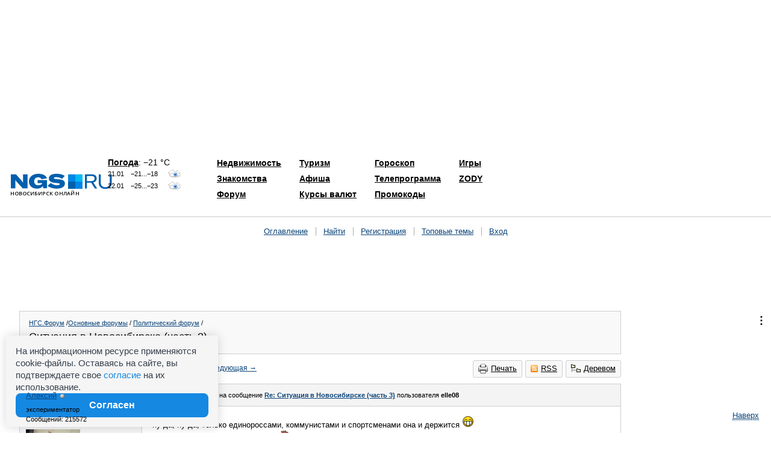

--- FILE ---
content_type: text/html; charset=utf-8
request_url: https://forum.ngs.ru/board/vybory/flat/2039411658/?per-page=25&fpart=7
body_size: 22399
content:
<!DOCTYPE html>
<!--[if lt IE 7]><html class="ie6 lt-ie10 lt-ie9 lt-ie8 lt-ie7 no-js" lang="en"><![endif]-->
<!--[if IE 7]><html class="ie7 lt-ie10 lt-ie9 lt-ie8 no-js" lang="en"><![endif]-->
<!--[if IE 8]><html class="ie8 lt-ie10 lt-ie9 no-js" lang="en"><![endif]-->
<!--[if IE 9 ]><html class="ie9 lt-ie10 no-js" lang="en"><![endif]-->
<!--[if (gt IE 9)|!(IE)]><!--><html class="no-js" lang="en"><!--<![endif]-->
<head>
    <title>Ситуация в Новосибирске (часть 3) - Страница 7 - обсуждение на форуме НГС Новосибирск</title>
    <meta property="og:locale" content="ru_RU"></meta>
<meta property="og:url" content="https://forum.ngs.ru/board/vybory/flat/2039411658/?fpart=7&amp;per-page=50"></meta>
<meta property="og:title" content="Ситуация в Новосибирске (часть 3) - Страница 7 - обсуждение на форуме НГС Новосибирск"></meta>
<meta property="og:description" content="[цвет:green]Продолжение топика [url=https://forum.ngs.ru/board/vybory/flat/2038230861/]&quot;Ситуация в Новосибирске (часть 2 - обсуждение на форуме НГС Новосибирск" />
<meta property="og:image" content="https://forum.ngs.ru/static/img/socialShare/ngs.jpg"></meta>
<meta name="twitter:card" content="summary"></meta>
<meta name="twitter:title" content="Ситуация в Новосибирске (часть 3) - Страница 7 - обсуждение на форуме НГС Новосибирск"></meta>
<meta name="twitter:description" content="[цвет:green]Продолжение топика [url=https://forum.ngs.ru/board/vybory/flat/2038230861/]&quot;Ситуация в Новосибирске (часть 2 - обсуждение на форуме НГС Новосибирск"></meta>
<meta name="twitter:image" content="https://forum.ngs.ru/static/img/socialShare/ngs.jpg"></meta>

            <meta name="referrer" content="unsafe-url">

    
    <link rel="alternate" media="only screen and (max-width: 640px)" href="https://m.forum.ngs.ru/board/vybory/flat/2039411658/?fpart=7&per-page=50"/>

    
        <script type="text/javascript">
            (function (H){H.className=H.className.replace(/\bno-js\b/,'js')})(document.documentElement);
        </script>
    
    <!-- 
        <script type="text/javascript">

            var staticPath = "https://forum.ngs.ru/static/swf/ZeroClipboard.swf";


        </script>
     -->

    <meta http-equiv="X-UA-Compatible" content="IE=edge" />

    <meta name="viewport" content="width=device-width" />

            <meta name="description" content="[цвет:green]Продолжение топика [url=https://forum.ngs.ru/board/vybory/flat/2038230861/]&quot;Ситуация в Новосибирске (часть 2 - обсуждение на форуме НГС Новосибирск" />
    
    
            <link rel="canonical" href="https://forum.ngs.ru/board/vybory/flat/2039411658/?fpart=7&per-page=50" />
    
            
        
        <link rel="alternate" type="application/rss+xml" title="RSS@NGS.Forum:topics" href="https://forum.ngs.ru/rss/" />
        <link rel="alternate" type="application/rss+xml" title="RSS@NGS.Forum:posts" href="https://forum.ngs.ru/rss/posts/" />
    

    <link rel="stylesheet" href="https://forum.ngs.ru/static/css/forum_styles.css?1663" type="text/css" />

            <link rel="stylesheet" type="text/css" href="https://forum.ngs.ru/static/css/skins/classic.css?1663">
    

    <!--[if IE 8]>
    <link rel="stylesheet" type="text/css" href="https://forum.ngs.ru/static/css/ie8.css?1663" media="all" />
    <script>
        document.createElement('header');
        document.createElement('nav');
        document.createElement('section');
        document.createElement('article');
        document.createElement('figure');
        document.createElement('figcaption');
        document.createElement('aside');
        document.createElement('footer');
    </script>
    <![endif]-->

    <script type="text/javascript" charset="utf-8">
        
        var NGSForum = {
        
            baseURL: "https://forum.ngs.ru/"
        
        };

        var NGSComponents = {};
        

    </script>
    <script type="text/javascript" src="https://forum.ngs.ru/static/js/jquery.min.js"></script>
    <script type="text/javascript" src="https://forum.ngs.ru/static/js/share_button.min.js"></script>
    <script type="text/javascript" src="https://forum.ngs.ru/static/js/fancybox/jquery.fancybox.pack.js?1663" charset="utf-8"></script>
    <script type="text/javascript" src="https://forum.ngs.ru/static/js/fancybox/jquery.fancybox-thumbs.js?1663" charset="utf-8"></script>
    <script type="text/javascript" src="https://forum.ngs.ru/static/js/forumAjax.js?1663" charset="utf-8"></script>
    <script type="text/javascript">
        NGSForum.jQuery = jQuery;//.noConflict();
        NGSComponents.jQuery = NGSForum.jQuery;
    </script>

    <script type="text/javascript" src="https://forum.ngs.ru/static/js/build/forum.js?1663" charset="utf-8"></script>
    <script type="text/javascript" src="https://forum.ngs.ru/static/js/reachgoals.js?1663" defer></script>
    <script>window.yaContextCb = window.yaContextCb || []</script>
    <script src="https://yandex.ru/ads/system/context.js" async></script>

    <script>
        	
		(function ($) {
	

            
            $(document).ready(function () {

                jQuery('a[rel*=forum_gallery]').fancybox({
                    padding: 10,
                    prevEffect:'fade',
                    nextEffect:'fade',
                    nextClick:true,
                    closeBtn:true,
                    index:0,
                    autoSize:true,
                    fitToView:true,
                    helpers:{
                        title:{ type:'over' },
                        thumbs      : {
                            width   : 50,
                            height  : 50
                        }
                    }
                });


            

            
            
                });
            
        	
		}) (NGSForum.jQuery);
	

    </script>

    
    
    <script>const isAuthorized = "false"</script>

</head>
<body class="forum-page">


<!-- END OF forum header -->




<div id="forum_content">

        
        <div id="div-hb-top-forum" style="display: flex; min-height: 250px; justify-content: center; align-items: center;">
            <script>
            window.yaContextCb.push(()=>{
                // для режима полной версии в мобилке отображается десктопная верстка
                if (window.innerWidth > 899) {
                    Ya.adfoxCode.create({
                        ownerId: 320882,
                        containerId: 'div-hb-top-forum',
                        params: {
                            p1: 'cgtyo',
                            p2: 'gnes',
                            puid54: window.ab_testValue || '0',
                            ['partner-stat-id']: window.ab_partnerStatId || 0
                        }
                    })
                } else {
                    Ya.adfoxCode.create({
                        ownerId: 320882,
                        containerId: 'div-hb-top-forum',
                        params: {
                            p1: 'cgtyv',
                            p2: 'gndc',
                            ['partner-stat-id']: window.ab_partnerStatId || 0
                        }
                    })
                }
            });
            </script>
        </div>
    


    <!-- PROJECT HEADER -->
    <!-- ***4 -->
<link media="all" href="https://static.ngs.ru/shared/agelimit/css/age_limit.css"
      rel="stylesheet"/>

	
        <!--LiveInternet counter--><script type="text/javascript"><!--
        new Image().src = "//counter.yadro.ru/hit;hsdigital/rn/forum/54?r"+
            escape(document.referrer)+((typeof(screen)=="undefined")?"":
                ";s"+screen.width+"*"+screen.height+"*"+(screen.colorDepth?
                    screen.colorDepth:screen.pixelDepth))+";u"+escape(document.URL)+
            ";"+Math.random();//--></script><!--/LiveInternet-->

        <!--LiveInternet counter--><script type="text/javascript"><!--
        new Image().src = "//counter.yadro.ru/hit;ngs_ru?r"+
            escape(document.referrer)+((typeof(screen)=="undefined")?"":
                ";s"+screen.width+"*"+screen.height+"*"+(screen.colorDepth?
                    screen.colorDepth:screen.pixelDepth))+";u"+escape(document.URL)+
            ";h"+escape(document.title.substring(0,80))+
            ";"+Math.random();//--></script><!--/LiveInternet-->

        <!--LiveInternet counter--><script>
        new Image().src = "https://counter.yadro.ru/hit;hsdigital/rn/smi/54?r"+
            escape(document.referrer)+((typeof(screen)=="undefined")?"":
                ";s"+screen.width+"*"+screen.height+"*"+(screen.colorDepth?
                    screen.colorDepth:screen.pixelDepth))+";u"+escape(document.URL)+
            ";h"+escape(document.title.substring(0,150))+
            ";"+Math.random();</script><!--/LiveInternet-->

		<!-- Yandex.Metrika counter -->
		<script type="text/javascript">
            (function (d, w, c) {
                (w[c] = w[c] || []).push(function() {
                    try {
                        w.yaCounter1337757 = new Ya.Metrika({id: 1337757, webvisor:true, clickmap:true, trackLinks:true, accurateTrackBounce:true, trackHash:true});
                    } catch(e) { }
                });

                var n = d.getElementsByTagName("script")[0],
                    s = d.createElement("script"),
                    f = function () { n.parentNode.insertBefore(s, n); };
                s.type = "text/javascript";
                s.async = true;
                s.src = (d.location.protocol == "https:" ? "https:" : "http:") + "//mc.yandex.ru/metrika/watch.js";

                if (w.opera == "[object Opera]") {
                    d.addEventListener("DOMContentLoaded", f, false);
                } else { f(); }
            })(document, window, "yandex_metrika_callbacks");
		</script>
		<noscript><div><img src="//mc.yandex.ru/watch/1337757" style="position:absolute; left:-9999px;" alt="" /></div></noscript>
		<!-- /Yandex.Metrika counter -->

        <!-- Google tag (gtag.js) -->
        <script async src="https://www.googletagmanager.com/gtag/js?id=G-KRPLCP05GH"></script>
        <script>
          window.dataLayer = window.dataLayer || []; function gtag()
          {dataLayer.push(arguments);}
          gtag('js', new Date()); gtag('config', 'G-KRPLCP05GH');
        </script>
        <!--/ Google tag (gtag.js) -->

		<!-- tns-counter.ru -->
		<script type="text/javascript">
            (function(win, doc, cb){
                (win[cb] = win[cb] || []).push(function() {
                    try {
                        tnsCounterNgs_ru = new TNS.TnsCounter({
                            'account':'ngs_ru',
                            'tmsec': 'ngs_forum'
                        });
                    } catch(e){}
                });

                var tnsscript = doc.createElement('script');
                tnsscript.type = 'text/javascript';
                tnsscript.async = true;
                tnsscript.src = ('https:' == doc.location.protocol ? 'https:' : 'http:') +
                    '//www.tns-counter.ru/tcounter.js';
                var s = doc.getElementsByTagName('script')[0];
                s.parentNode.insertBefore(tnsscript, s);
            })(window, this.document,'tnscounter_callback');
		</script>
		<noscript>
			<img src="//www.tns-counter.ru/V13a****ngs_ru/ru/UTF-8/tmsec=ngs_forum/" width="0" height="0" alt="" />
		</noscript>
		<!--/ tns-counter.ru -->
	


    <link type="text/css" rel="stylesheet"
          href="https://forum.ngs.ru/static/cssmin/logo_menu.css?(none)"/>
        <table id="logo-ngs-block" style="margin-top: 6px;">
        <tr>
            <td class="field">
                <img alt="" src="//counter.rambler.ru/top100.cnt?95079" width="1" height="1"/>
            </td>
            <td class="left-column">

                <table class="logo-near">
                    <tr>
                        <td class="logo">
                            <div class="logo-ngs-region">
                                <a href="https://ngs.ru"
                                   title="Независимый Городской Сайт Новосибирск">
                                    <svg width="168" height="36" viewBox="0 0 168 36" fill="none" xmlns="http://www.w3.org/2000/svg">
    <path d="M0 1H8.65095L18.1274 11.7972C18.9198 12.8208 19.5802 13.6462 20.0755 14.6698H20.2406V11.0708V1H27.7689V24.1462H19.6132L9.70756 13.3491C9.14624 12.6557 8.05661 11.2359 7.72642 10.4104H7.56133V13.9764V24.1462H0V1Z" fill="#005FAD"/>
    <path d="M30 12.7453C30 5.58019 35.9104 0 45.5849 0C52.9811 0 58.6274 2.83962 59.9812 7.56132L50.901 9.01415C50.1415 7.26415 48.5566 5.84434 45.3868 5.84434C41.0283 5.84434 38.783 8.48585 38.783 12.6132C38.783 16.4764 41.0944 19.0849 45.4528 19.0849C49.6132 19.0849 51.8255 17.2028 52.0566 15.4528V15.4198H44.4953V10.5991H59.9481V23.9387H53.5755L53.2783 20.0755C52.1557 22.0896 49.316 24.6981 43.2076 24.6981C34.8538 24.6981 30 19.5142 30 12.7453Z" fill="#005FAD"/>
    <path d="M61 19.9104L66.3821 15.2217C68.6274 17.2028 72.2594 18.9859 76.2547 18.9859C79.7217 18.9859 81.3396 18.3255 81.3396 17.1368C81.3396 16.2453 80.7453 15.9151 78.7972 15.717L71.8962 14.8915C66.0189 14.1651 63.1462 12.0189 63.1462 7.5283C63.1462 2.83962 67.8349 0 76.0566 0C81.1415 0 85.9623 1.08962 89.4953 3.53302L84.9057 8.41981C82.9906 6.76887 79.4245 5.58019 75.6274 5.58019C72.8538 5.58019 71.4009 6.14151 71.4009 7.1651C71.4009 8.08962 72.0943 8.45283 74.4057 8.68396L80.3821 9.2783C87.0519 9.9717 89.7264 11.8868 89.7264 16.3113C89.7264 21.6934 84.5094 24.6981 75.7925 24.6981C69.6179 24.6651 63.8066 22.5849 61 19.9104Z" fill="#005FAD"/>
    <path d="M133.362 14.838H126.24V24.4908H123V1H134.475C140.719 1 142.474 4.57763 142.474 7.88524C142.474 10.5178 141.023 13.5554 136.872 14.3992L143.284 24.4908H139.504L133.362 14.838ZM126.274 12.1379H134.003C137.884 12.1379 139.099 10.0791 139.099 7.88524C139.099 5.69142 137.884 3.73385 134.037 3.73385H126.274V12.1379Z" fill="#005FAD"/>
    <path d="M149.24 1V15.0068C149.24 19.1919 151.974 22.3308 156.767 22.3308C161.559 22.3308 164.259 19.2257 164.259 15.0068V1H167.533V15.1755C167.533 20.9807 163.652 25.1321 156.767 25.1321C149.814 25.1321 146 21.0145 146 15.1755V1H149.24V1Z" fill="#005FAD"/>
    <path d="M4.95283 35.6462H3.92923V33.1038H1.02358V35.6462H0V30H1.02358V32.3113H3.92923V30H4.95283V35.6462Z" fill="black"/>
    <path d="M12.8774 32.9057C12.8774 33.8302 12.6132 34.5566 12.1179 35.0519C11.5896 35.5472 10.8962 35.8113 9.93869 35.8113C8.98114 35.8113 8.25473 35.5472 7.75945 35.0519C7.26417 34.5566 7 33.8302 7 32.9057C7 31.9811 7.26417 31.2547 7.75945 30.7594C8.25473 30.2642 9.01416 30 9.93869 30C10.8632 30 11.5896 30.2642 12.1179 30.7594C12.6462 31.2547 12.8774 31.9811 12.8774 32.9057ZM8.08964 32.9057C8.08964 33.5991 8.25472 34.1274 8.55189 34.4906C8.84906 34.8538 9.34435 35.0189 9.93869 35.0189C10.566 35.0189 10.9953 34.8538 11.3255 34.4906C11.6227 34.1274 11.7877 33.5991 11.7877 32.9057C11.7877 32.2123 11.6227 31.684 11.3255 31.3208C11.0283 30.9575 10.566 30.7925 9.93869 30.7925C9.31133 30.7925 8.84906 30.9575 8.55189 31.3208C8.25472 31.684 8.08964 32.2123 8.08964 32.9057Z" fill="black"/>
    <path d="M14 30H15.8821C16.7406 30 17.3679 30.0991 17.7642 30.3302C18.1604 30.5613 18.3585 30.9245 18.3585 31.4198C18.3585 31.75 18.2594 32.0142 18.0613 32.2453C17.8632 32.4764 17.5991 32.6085 17.2358 32.6745V32.7075C17.6651 32.7736 17.9953 32.9387 18.2264 33.1368C18.4575 33.3349 18.5236 33.6651 18.5236 34.0283C18.5236 34.5236 18.3255 34.9198 17.9293 35.217C17.533 35.5142 16.9717 35.6462 16.2783 35.6462H14V30V30ZM15.0236 32.3443H16.0142C16.4434 32.3443 16.7736 32.2783 16.9717 32.1462C17.1698 32.0142 17.2689 31.816 17.2689 31.5189C17.2689 31.2547 17.1698 31.0566 16.9387 30.9575C16.7076 30.8585 16.3774 30.7925 15.9151 30.7925H15.0236V32.3443V32.3443ZM15.0236 33.1038V34.8868H16.1132C16.5425 34.8868 16.8726 34.8208 17.1038 34.6557C17.3349 34.5236 17.434 34.2594 17.434 33.9623C17.434 33.6651 17.3349 33.434 17.1038 33.3019C16.8726 33.1698 16.5424 33.1038 16.0802 33.1038H15.0236V33.1038Z" fill="black"/>
    <path d="M25.8774 32.9057C25.8774 33.8302 25.6132 34.5566 25.1179 35.0519C24.5896 35.5472 23.8962 35.8113 22.9387 35.8113C21.9811 35.8113 21.2547 35.5472 20.7594 35.0519C20.2641 34.5566 20 33.8302 20 32.9057C20 31.9811 20.2641 31.2547 20.7594 30.7594C21.2547 30.2642 22.0141 30 22.9387 30C23.8632 30 24.5896 30.2642 25.1179 30.7594C25.6132 31.2877 25.8774 31.9811 25.8774 32.9057ZM21.0566 32.9057C21.0566 33.5991 21.2217 34.1274 21.5189 34.4906C21.816 34.8538 22.3113 35.0189 22.9057 35.0189C23.533 35.0189 23.9623 34.8538 24.2925 34.4906C24.5896 34.1274 24.7547 33.5991 24.7547 32.9057C24.7547 32.2123 24.5896 31.684 24.2925 31.3208C23.9953 30.9575 23.533 30.7925 22.9057 30.7925C22.2783 30.7925 21.816 30.9575 21.5189 31.3208C21.2217 31.684 21.0566 32.2123 21.0566 32.9057Z" fill="black"/>
    <path d="M29.9387 30.8255C29.3443 30.8255 28.8821 31.0236 28.5519 31.3868C28.2217 31.75 28.0566 32.2783 28.0566 32.9387C28.0566 33.6321 28.2217 34.1604 28.5519 34.5236C28.8821 34.8868 29.3443 35.0519 29.9717 35.0519C30.2358 35.0519 30.5 35.0189 30.7311 34.9859C30.9953 34.9528 31.2264 34.8868 31.5236 34.7877V35.5802C31.0283 35.7453 30.467 35.8443 29.8396 35.8443C28.9151 35.8443 28.2217 35.5802 27.7264 35.0849C27.2311 34.5896 27 33.8632 27 32.9387C27 32.3443 27.1321 31.8491 27.3632 31.3868C27.5944 30.9575 27.9576 30.5943 28.3868 30.3632C28.816 30.1321 29.3774 30 29.9717 30C30.5991 30 31.1934 30.1321 31.7547 30.3632L31.3915 31.1226C31.1934 31.0236 30.9623 30.9575 30.7311 30.8915C30.5 30.8255 30.2028 30.8255 29.9387 30.8255Z" fill="black"/>
    <path d="M33.033 30.033H33.9906V32.9717C33.9906 33.2689 33.9906 33.5991 33.9575 33.8962C33.9245 34.1934 33.9245 34.4245 33.9245 34.5236H33.9575L37.1604 30H38.3491V35.6462H37.3915V32.7406C37.3915 32.2783 37.4245 31.75 37.4575 31.1226H37.4245L34.1887 35.6792H33V30.033H33.033Z" fill="black"/>
    <path d="M44.2594 33.9623C44.2594 35.0849 43.434 35.6792 41.816 35.6792H40V30H43.8302V30.7925H41.0236V32.3113H41.783C43.434 32.3113 44.2594 32.8396 44.2594 33.9623ZM41.0236 34.8868H41.75C42.2453 34.8868 42.6085 34.8208 42.8396 34.6557C43.0707 34.5236 43.1698 34.2594 43.1698 33.9623C43.1698 33.6651 43.0707 33.434 42.8396 33.3019C42.6085 33.1698 42.2123 33.1038 41.6179 33.1038H40.9906V34.8868H41.0236Z" fill="black"/>
    <path d="M46.033 30.033H46.9906V32.9717C46.9906 33.2689 46.9906 33.5991 46.9576 33.8962C46.9245 34.1934 46.9245 34.4245 46.9245 34.5236H46.9576L50.1604 30H51.3491V35.6462H50.3915V32.7406C50.3915 32.2783 50.4245 31.75 50.4575 31.1226H50.4245L47.1887 35.6792H46V30.033H46.033Z" fill="black"/>
    <path d="M57.1934 31.717C57.1934 32.3113 56.9623 32.7736 56.533 33.0708C56.1038 33.4009 55.4764 33.533 54.684 33.533H54.0236V35.6462H53V30H54.816C55.6085 30 56.2028 30.1321 56.5991 30.4292C56.9953 30.7264 57.1934 31.1557 57.1934 31.717ZM54.0566 32.7736H54.6179C55.1462 32.7736 55.5425 32.6745 55.7736 32.5094C56.0047 32.3443 56.1368 32.0802 56.1368 31.75C56.1368 31.4198 56.0377 31.1887 55.8066 31.0236C55.5755 30.8585 55.2453 30.7925 54.783 30.7925H54.0566V32.7736Z" fill="black"/>
    <path d="M61.9387 30.8255C61.3443 30.8255 60.8821 31.0236 60.5519 31.3868C60.2217 31.75 60.0566 32.2783 60.0566 32.9387C60.0566 33.6321 60.2217 34.1604 60.5519 34.5236C60.8821 34.8868 61.3443 35.0519 61.9717 35.0519C62.2358 35.0519 62.5 35.0189 62.7311 34.9859C62.9953 34.9528 63.2264 34.8868 63.5236 34.7877V35.5802C63.0283 35.7453 62.467 35.8443 61.8396 35.8443C60.9151 35.8443 60.2217 35.5802 59.7264 35.0849C59.2311 34.5896 59 33.8632 59 32.9387C59 32.3443 59.1321 31.8491 59.3632 31.3868C59.5944 30.9245 59.9576 30.5943 60.3868 30.3632C60.816 30.1321 61.3774 30 61.9717 30C62.5991 30 63.1934 30.1321 63.7547 30.3632L63.3915 31.1226C63.1934 31.0236 62.9623 30.9575 62.7311 30.8915C62.5 30.8255 62.2028 30.8255 61.9387 30.8255Z" fill="black"/>
    <path d="M69.8208 35.6462H68.5991L66.0236 32.7736V35.6462H65V30H66.0236V32.7406L68.5661 30H69.6887L67.1462 32.7406L69.8208 35.6462Z" fill="black"/>
    <path d="M78.8774 32.9057C78.8774 33.8302 78.6132 34.5566 78.1179 35.0519C77.5896 35.5472 76.8962 35.8113 75.9387 35.8113C74.9811 35.8113 74.2547 35.5472 73.7594 35.0519C73.2641 34.5566 73 33.8302 73 32.9057C73 31.9811 73.2641 31.2547 73.7594 30.7594C74.2547 30.2642 75.0141 30 75.9387 30C76.8632 30 77.5896 30.2642 78.1179 30.7594C78.6462 31.2547 78.8774 31.9811 78.8774 32.9057ZM74.0896 32.9057C74.0896 33.5991 74.2547 34.1274 74.5519 34.4906C74.849 34.8538 75.3443 35.0189 75.9387 35.0189C76.566 35.0189 76.9953 34.8538 77.3255 34.4906C77.6226 34.1274 77.7877 33.5991 77.7877 32.9057C77.7877 32.2123 77.6226 31.684 77.3255 31.3208C77.0283 30.9575 76.566 30.7925 75.9387 30.7925C75.3113 30.7925 74.849 30.9575 74.5519 31.3208C74.2217 31.684 74.0896 32.2123 74.0896 32.9057Z" fill="black"/>
    <path d="M85.9528 35.6462H84.9293V33.1038H82.0236V35.6462H81V30H82.0236V32.3113H84.9293V30H85.9528V35.6462Z" fill="black"/>
    <path d="M92.4811 35.6462H91.4575V30.7925H89.6745C89.4434 32.4434 89.2783 33.566 89.1462 34.1604C89.0142 34.7547 88.8161 35.184 88.5849 35.4151C88.3538 35.6462 88.0236 35.7453 87.5944 35.7453C87.3962 35.7453 87.1981 35.7123 87 35.6462V34.8868C87.1651 34.9528 87.3302 34.9858 87.4623 34.9858C87.6604 34.9858 87.8255 34.8868 87.9576 34.6557C88.0896 34.4245 88.1887 33.9292 88.3538 33.1698C88.4859 32.4104 88.651 31.3538 88.8491 30H92.5142V35.6462H92.4811Z" fill="black"/>
    <path d="M97.7547 35.6792L97.1274 34.0943H94.717L94.0896 35.6792H93L95.3443 30H96.467L98.8113 35.6792H97.7547ZM96.8632 33.3349L96.2689 31.783C96.2359 31.684 96.1698 31.5189 96.1038 31.2877C96.0377 31.0566 95.9717 30.8915 95.9387 30.7925C95.8726 31.1226 95.7406 31.4528 95.6085 31.8491L95.0472 33.3349H96.8632Z" fill="black"/>
    <path d="M100.033 29.75H100.991V32.6887C100.991 32.9859 100.991 33.316 100.958 33.6132C100.925 33.9104 100.925 34.1415 100.925 34.2406H100.958L104.16 29.717H105.349V35.3632H104.391V32.4575C104.391 31.9953 104.425 31.467 104.458 30.8396H104.425L101.189 35.3962H100V29.75H100.033ZM102.741 29.2877C102.146 29.2877 101.684 29.1887 101.42 28.9906C101.123 28.7925 100.991 28.4623 100.958 28H101.882C101.915 28.1981 101.948 28.3302 102.014 28.4292C102.08 28.5283 102.179 28.5943 102.278 28.6604C102.41 28.6934 102.575 28.7264 102.807 28.7264C103.104 28.7264 103.302 28.6604 103.434 28.5613C103.566 28.4623 103.665 28.2642 103.698 28H104.623C104.59 28.4292 104.392 28.7594 104.094 28.9906C103.797 29.1887 103.335 29.2877 102.741 29.2877Z" fill="black"/>
    <path d="M112.953 35.6462H111.929V33.1038H109.024V35.6462H108V30H109.024V32.3113H111.929V30H112.953V35.6462Z" fill="black"/>
    <path d="M119 1H107V13H119V1Z" fill="#00B9F2"/>
    <path d="M107 1H95V13H107V1Z" fill="#0086E6"/>
    <path d="M95 25L107 25L107 13L95 13L95 25Z" fill="#005FAD"/>
    <path d="M107 25L119 25L119 13L107 13L107 25Z" fill="#0086E6"/>
</svg>                                </a>
                            </div>
                        </td>
                        <td class="near">
                                <div class="block-weather" title="По данным метеостанции НГС (Ленина, 12)"><div class="temper"><strong class="weather-tit"><a href="http://pogoda.ngs.ru" title="Погода" class="weather-tit__link"><span class="weather-tit__text">Погода</span></a></strong><span class="temper__value">:&nbsp;&minus;21&nbsp;&deg;C</span></div><table class="temper-days"><tr class="temper-days__tomorrow"><td class="date temper-days__date"><span class="temper-days__date-text">21.01</span></td><td class="temper temper-days__value"><span>&minus;21...&minus;18</span></td><td class="temper-days__icon"><img width="21" height="15" src="https://pogoda.ngs.ru/static//img/ico/old/cloudy_light_snow_day.gif" alt="пасмурно, небольшой снег" title="пасмурно, небольшой снег" ></td></tr><tr class="temper-days__tomorrow"><td class="date temper-days__date"><span class="temper-days__date-text">22.01</span></td><td class="temper temper-days__value"><span>&minus;25...&minus;23</span></td><td class="temper-days__icon"><img width="21" height="15" src="https://pogoda.ngs.ru/static//img/ico/old/cloudy_light_snow_day.gif" alt="пасмурно, небольшой снег" title="пасмурно, небольшой снег" ></td></tr></table></div>

                            
                        </td>
                    </tr>
                </table>

            </td>
            <td class="center-column">

                <div class="navigation-ngs-container">
                    <div class="navigation-ngs">
                                                    <ul>
                                <li class="nav nav-b">
                                                                        <div>
                                        <a href="https://realty.ngs.ru/?from=menu_old"
                                           class="ngs-black">Недвижимость</a>
                                                                            </div>
                                                                                                            <div>
                                        <a href="https://love.ngs.ru/?from=menu_old"
                                           class="ngs-black">Знакомства</a>
                                                                            </div>
                                                                                                            <div>
                                        <a href="https://forum.ngs.ru/?from=menu_old"
                                           class="ngs-black">Форум</a>
                                                                            </div>
                                                                    </li>
                                <li class="nav nav-b">
                                                                                                            <div>
                                        <a href="https://turizm.ngs.ru/?from=menu_old"
                                           class="ngs-black">Туризм</a>
                                                                            </div>
                                                                                                            <div>
                                        <a href="https://ngs.ru/afisha/"
                                           class="ngs-black">Афиша</a>
                                                                            </div>
                                                                                                            <div>
                                        <a href="https://ngs.ru/exchange/"
                                           class="ngs-black">Курсы валют</a>
                                                                            </div>
                                                                    </li>
                                <li class="nav nav-b">
                                                                                                            <div>
                                        <a href="https://ngs.ru/horoscope/"
                                           class="ngs-black">Гороскоп</a>
                                                                            </div>
                                                                                                            <div>
                                        <a href="https://tv.starhit.ru/novosibirsk"
                                           class="ngs-black">Телепрограмма</a>
                                                                            </div>
                                                                                                            <div>
                                        <a href="https://ngs.ru/kupony/"
                                           class="ngs-black">Промокоды</a>
                                                                            </div>
                                                                    </li>
                                <li class="nav nav-b">
                                                                                                            <div>
                                        <a href="https://games.woman.ru/?utm_source=ngs_ru&utm_medium=referral&utm_campaign=rubric_in_header"
                                           class="ngs-black">Игры</a>
                                                                            </div>
                                                                                                            <div>
                                        <a href="https://zody.woman.ru/"
                                           class="ngs-black">ZODY</a>
                                                                            </div>
                                                                                                        </li>
                            </ul>
                                            </div>
                </div>
            </td>
            <td class="blank-td"><img src="/null.gif" width="10" height="1" alt=""/></td>
            <td class="dituw">
            </td>
            <td class="field"><img src="/null.gif" width="15" height="1" alt=""/></td>
        </tr>
    </table>
    <!-- ***8 -->

    <!-- /PROJECT HEADER -->

    <div class="forum-styles-keeper ab-menu-wrapper with-gray-border-on-top ">

        
    
    
    
    <ul class="ab-forum-menu ab-forum-menu_top-menu">
                    <li>
                <a href="https://forum.ngs.ru" title="">Оглавление</a>
            </li>
            <li>
                <a href="https://forum.ngs.ru/search/" title="">Найти</a>
            </li>
                            <li>
                    <a href="https://passport.ngs.ru/register/?return=https://forum.ngs.ru/myforum/" title="Регистрация">Регистрация</a>
                </li>
                                                            

                        <li>
            <a href="https://forum.ngs.ru/board/top/">Топовые темы</a>
        </li>
    

                <li>
                    <a href="https://forum.ngs.ru/login/" title="">Вход</a>
                </li>
                        </ul>


            </div>

            <div class="forum-top-banner">
            
                <div id="div-hb-mid-1-forum">
                    <script>
                    window.yaContextCb.push(()=>{
                        Ya.adfoxCode.create({
                        ownerId: 320882,
                        containerId: 'div-hb-mid-1-forum',
                        params: {
                            p1: 'cgtyr',
                            p2: 'gnes',
                            puid54: window.ab_testValue || '0',
                            ['partner-stat-id']: window.ab_partnerStatId || 0
                        }
                        })
                    })
                    </script>
                </div>
            
        </div>
        
            <div id="div-flyroll">
                <script>
                    window.yaContextCb.push(()=>{
                        Ya.adfoxCode.create({
                            ownerId: 320882,
                            containerId: 'div-flyroll',
                            params: {
                                p1: 'csqix',
                                p2: 'hniu',
                                puid54: window.ab_testValue || '0',
                                ['partner-stat-id']: window.ab_partnerStatId || 0
                            }
                        })
                    })
                </script>
            </div>
        
    
    <div class="forum-styles-keeper main-forum-wrapper">

        <div class="forum-content-wrapper js-content-wrapper">
            <!-- FORUM CONTENT -->
            <a name="top"></a><div class="forum-wrapper _column" itemscope itemtype="https://schema.org/BlogPosting"><span itemprop="publisher" itemscope itemtype="https://schema.org/Organization"><meta itemprop="name" content="NGS.RU"><meta itemprop="address" content="630099, Россия, Новосибирск, ул. Ленина, д. 12, 6 этаж"><meta itemprop="telephone" content="+7 383 227-00-14"><meta itemprop="logo" content="https://forum.ngs.ru/static/img/ngs_logo.png"></span><div class="forum-title"><a href="https://forum.ngs.ru/">НГС.Форум</a> /<a href="https://forum.ngs.ru/category/1/">Основные форумы</a> / <a href="https://forum.ngs.ru/board/vybory/" title="Политический форум" >Политический форум</a> /<h1 itemprop="headline">Ситуация в Новосибирске (часть 3)</h1></div><div class="view-mode"><a class="backgrounded-link" target="_blank" href="https://forum.ngs.ru/board/vybory/printtree/2039411658/?fpart=7&per-page=25" ><span class="icon print"></span>Печать</a><a class="backgrounded-link" href="https://forum.ngs.ru/rss/topic/2039411658/"><span class="icon rss2"></span>RSS</a><link rel="alternate" type="application/rss+xml" title="RSS@NGS.Forum:2039411658" href="https://forum.ngs.ru/rss/topic/2039411658/" /><a href="https://forum.ngs.ru/board/vybory/tree/2039411658/" class="backgrounded-link"><span class="icon tree"></span>Деревом</a></div><!-- Pager -->
<div class="paginator">
    <ul class="paginator__pages">
            <li class="paginator__page paginator__page_name_previous ">
           <a href="https://forum.ngs.ru/board/vybory/flat/2039411658/?per-page=25&fpart=6" class="paginator__page-link link_with-icon">
                ←
								<span class="link__title">
									предыдущая
								</span>
            </a>
        </li>
        <li class="paginator__page"><a href="https://forum.ngs.ru/board/vybory/flat/2039411658/?per-page=25&fpart=1" class="paginator__page-link">1</a></li> ..<li class="paginator__page"><a href="https://forum.ngs.ru/board/vybory/flat/2039411658/?per-page=25&fpart=5" class="paginator__page-link">5</a></li> <li class="paginator__page"><a href="https://forum.ngs.ru/board/vybory/flat/2039411658/?per-page=25&fpart=6" class="paginator__page-link">6</a></li>  <li class="paginator__page paginator__page_current"><span href="" class="paginator__page-link">7</span></li><li class="paginator__page"><a href="https://forum.ngs.ru/board/vybory/flat/2039411658/?per-page=25&fpart=8" class="paginator__page-link">8</a></li> <li class="paginator__page"><a href="https://forum.ngs.ru/board/vybory/flat/2039411658/?per-page=25&fpart=9" class="paginator__page-link">9</a></li> <li class="paginator__page"><a href="https://forum.ngs.ru/board/vybory/flat/2039411658/?per-page=25&fpart=10" class="paginator__page-link">10</a></li> ..<li class="paginator__page"><a href="https://forum.ngs.ru/board/vybory/flat/2039411658/?per-page=25&fpart=40" class="paginator__page-link">40</a></li> 
                <li class="paginator__page paginator__page_name_next ">
            <a href="https://forum.ngs.ru/board/vybory/flat/2039411658/?per-page=25&fpart=8" class="paginator__page-link link_with-icon">
								<span class="link__title">
									следующая</span>
                →
            </a>
        </li>
        </ul>
</div>
<!-- /Pager --><ul class="posts"><li class="post   post_shown-as_list-item"itemscope itemtype="https://schema.org/Comment"><a name="Post2039491200"></a><div class="__post__poster-info wrapper-of__post__poster-info"><div class="post__decoration"></div><p class="post__poster-actions"></p><div class="post__poster-info" itemprop="author" itemscope itemtype="https://schema.org/Person"><div class="info"><a  class="user post-author " href="https://forum.ngs.ru/profile/14171/" title="Перейти к профилю пользователя Алексий (#14171)" itemprop="url"><span itemprop="name">Алексий</span></a><span class="icon online-indicator "></span><p class="user-status">экспериментатор</p><p>Сообщений: 215572</p></div><div class="userpic poster-info__userpic"><a href="https://forum.ngs.ru/profile/14171/" title="Перейти к профилю пользователя Алексий (#14171)"><img src="https://static.ngs.ru/forum/avatar/5f1f3292260f9a92e2c007afcc906848_176251801687.jpg" alt="" width="90"height="104" /></a></div></div></div><div class="post__content post-content"><div class="post__info"><p><time itemprop="datePublished" datetime="2023-04-01T22:49:19+07:00" class="date">01.04.23 22:49</time>Ответ на сообщение <a href="https://forum.ngs.ru/board/vybory/flat/2039411658/?fpart=6&per-page=25#Post2039491194" title="Ответ на сообщение #2039491194" class="post__header-link" >Re: Ситуация в Новосибирске (часть 3)</a>  пользователя <strong>elle08</strong></p></div><div class="post__text"><div itemprop="description text">ну да, ну да, только единороссами, коммунистами и спортсменами она и держится  <img src="https://forum.ngs.ru/static/img/graemlins/biggrin.gif" alt=":biggrin:" /> <br />
благодарим центр за Травникова  <img src="https://forum.ngs.ru/static/img/graemlins/rose.gif" alt=":роза:" />  <img src="https://forum.ngs.ru/static/img/graemlins/biggrin.gif" alt=":biggrin:" /></div><p class="signature"><span style="color:green"><i><b>А жизнь длиннее не становится, и чё нам делать - застрелиться?<br />
Кайф на удочку не ловится, мы не герои и не убийцы, и жизнь длиннее не становится...</b></i></span></p></div></div><div class="post__actions post__actions_share-btn"><section class="post__writing-actions"></section><p class="post__other-actions"><noindex><a rel="nofollow" class="icon print" title="Версия для печати" target="_blank" href="https://forum.ngs.ru/board/vybory/print/2039491200/"></a></noindex><span class="social-btns-post" title="Поделиться"></span></p><div class="share-button__append-block"><div class="share-button__msg-link-block"><label class="share-button__link-field-label"><a href="#"   data-clipboard-text="https://forum.ngs.ru/board/vybory/flat/2039411658/?fpart=7&per-page=25#Post2039491200" class="share-button__link-copy">Копировать</a>Ссылка<input type="text" class="share-button__link-field"  onclick="this.select()" value="https://forum.ngs.ru/board/vybory/flat/2039411658/?fpart=7&per-page=25#Post2039491200" /></label></div><div class="share-button__triangle-border"><div class="share-button__triangle"></div></div><div class="share-button__menu-header">Рассказать друзьям</div></div><div class="clear"></div></div></li><li class="post   post_shown-as_list-item"itemscope itemtype="https://schema.org/Comment"><a name="Post2039516106"></a><div class="__post__poster-info wrapper-of__post__poster-info"><div class="post__decoration"></div><p class="post__poster-actions"></p><div class="post__poster-info" itemprop="author" itemscope itemtype="https://schema.org/Person"><div class="info"><a  class="user post-author " href="https://forum.ngs.ru/profile/14171/" title="Перейти к профилю пользователя Алексий (#14171)" itemprop="url"><span itemprop="name">Алексий</span></a><span class="icon online-indicator "></span><p class="user-status">экспериментатор</p><p>Сообщений: 215572</p></div><div class="userpic poster-info__userpic"><a href="https://forum.ngs.ru/profile/14171/" title="Перейти к профилю пользователя Алексий (#14171)"><img src="https://static.ngs.ru/forum/avatar/5f1f3292260f9a92e2c007afcc906848_176251801687.jpg" alt="" width="90"height="104" /></a></div></div></div><div class="post__content post-content"><div class="post__info"><p><time itemprop="datePublished" datetime="2023-04-26T11:24:30+07:00" class="date">26.04.23 11:24</time>Ответ на сообщение <a href="https://forum.ngs.ru/board/vybory/flat/2039411658/?fpart=1&per-page=25#Post2039411658" title="Ответ на сообщение #2039411658" class="post__header-link" >Ситуация в Новосибирске (часть 3)</a>  пользователя <strong>Автоинформатор</strong></p></div><div class="post__text"><div itemprop="description text">ну, поздравляю  <img src="https://forum.ngs.ru/static/img/graemlins/rose.gif" alt=":роза:" /> <br />
<br />
<a href="https://ngs.ru/text/politics/2023/04/26/72251738/" target="_blank" rel="nofollow">В Новосибирске отменили прямые выборы мэра</a></div><p class="signature"><span style="color:green"><i><b>А жизнь длиннее не становится, и чё нам делать - застрелиться?<br />
Кайф на удочку не ловится, мы не герои и не убийцы, и жизнь длиннее не становится...</b></i></span></p></div></div><div class="post__actions post__actions_share-btn"><section class="post__writing-actions"></section><p class="post__other-actions"><noindex><a rel="nofollow" class="icon print" title="Версия для печати" target="_blank" href="https://forum.ngs.ru/board/vybory/print/2039516106/"></a></noindex><span class="social-btns-post" title="Поделиться"></span></p><div class="share-button__append-block"><div class="share-button__msg-link-block"><label class="share-button__link-field-label"><a href="#"   data-clipboard-text="https://forum.ngs.ru/board/vybory/flat/2039411658/?fpart=7&per-page=25#Post2039516106" class="share-button__link-copy">Копировать</a>Ссылка<input type="text" class="share-button__link-field"  onclick="this.select()" value="https://forum.ngs.ru/board/vybory/flat/2039411658/?fpart=7&per-page=25#Post2039516106" /></label></div><div class="share-button__triangle-border"><div class="share-button__triangle"></div></div><div class="share-button__menu-header">Рассказать друзьям</div></div><div class="clear"></div></div></li><li class="post   post_shown-as_list-item"itemscope itemtype="https://schema.org/Comment"><a name="Post2039516115"></a><div class="__post__poster-info wrapper-of__post__poster-info"><div class="post__decoration"></div><p class="post__poster-actions"></p><div class="post__poster-info" itemprop="author" itemscope itemtype="https://schema.org/Person"><div class="info"><a  class="user post-author " href="https://forum.ngs.ru/profile/168079/" title="Перейти к профилю пользователя vran (#168079)" itemprop="url"><span itemprop="name">vran</span></a><span class="icon online-indicator "></span><p class="user-status">Циничная мразь</p><p>Сообщений: 18231</p></div><div class="userpic poster-info__userpic"><a href="https://forum.ngs.ru/profile/168079/" title="Перейти к профилю пользователя vran (#168079)"><img src="https://static.ngs.ru/forum/avatar/189aab9ef38d45a3abe9b2d2f5ac9c70_157864702729.jpg" alt="" width="90"height="104" /></a></div></div></div><div class="post__content post-content"><div class="post__info"><p><time itemprop="datePublished" datetime="2023-04-26T11:32:39+07:00" class="date">26.04.23 11:32</time>Ответ на сообщение <a href="https://forum.ngs.ru/board/vybory/flat/2039411658/?fpart=7&per-page=25#Post2039516106" title="Ответ на сообщение #2039516106" class="post__header-link" >Re: Ситуация в Новосибирске (часть 3)</a>  пользователя <strong>Алексий</strong></p></div><div class="post__text"><div itemprop="description text">Печально.</div><p class="signature">Многие думают, что они думают.</p></div></div><div class="post__actions post__actions_share-btn"><section class="post__writing-actions"></section><p class="post__other-actions"><noindex><a rel="nofollow" class="icon print" title="Версия для печати" target="_blank" href="https://forum.ngs.ru/board/vybory/print/2039516115/"></a></noindex><span class="social-btns-post" title="Поделиться"></span></p><div class="share-button__append-block"><div class="share-button__msg-link-block"><label class="share-button__link-field-label"><a href="#"   data-clipboard-text="https://forum.ngs.ru/board/vybory/flat/2039411658/?fpart=7&per-page=25#Post2039516115" class="share-button__link-copy">Копировать</a>Ссылка<input type="text" class="share-button__link-field"  onclick="this.select()" value="https://forum.ngs.ru/board/vybory/flat/2039411658/?fpart=7&per-page=25#Post2039516115" /></label></div><div class="share-button__triangle-border"><div class="share-button__triangle"></div></div><div class="share-button__menu-header">Рассказать друзьям</div></div><div class="clear"></div></div></li><li class="post post_shown-as_list-item _inread_place"></li><li class="post   post_shown-as_list-item"itemscope itemtype="https://schema.org/Comment"><a name="Post2039516127"></a><div class="__post__poster-info wrapper-of__post__poster-info"><div class="post__decoration"></div><p class="post__poster-actions"></p><div class="post__poster-info" itemprop="author" itemscope itemtype="https://schema.org/Person"><div class="info"><a  class="user post-author " href="https://forum.ngs.ru/profile/169810/" title="Перейти к профилю пользователя zyrbagan (#169810)" itemprop="url"><span itemprop="name">zyrbagan</span></a><span class="icon online-indicator "></span><p class="user-status">old hamster</p><p>Сообщений: 22258</p></div><div class="userpic poster-info__userpic"><a href="https://forum.ngs.ru/profile/169810/" title="Перейти к профилю пользователя zyrbagan (#169810)"><img src="https://static.ngs.ru/forum/avatar/99fd353713f5ac9e006ef331a4aec094_173548287472.jpg" alt="" width="90"height="104" /></a></div></div></div><div class="post__content post-content"><div class="post__info"><p><time itemprop="datePublished" datetime="2023-04-26T11:36:47+07:00" class="date">26.04.23 11:36</time>Ответ на сообщение <a href="https://forum.ngs.ru/board/vybory/flat/2039411658/?fpart=7&per-page=25#Post2039516106" title="Ответ на сообщение #2039516106" class="post__header-link" >Re: Ситуация в Новосибирске (часть 3)</a>  пользователя <strong>Алексий</strong></p></div><div class="post__text"><div itemprop="description text"><blockquote><span class="in-reply-to">В ответ на:</span> . На адрес электронной почты поступило 13 сообщений от граждан, содержавших выражение мнений, без конкретных предложений по изменению проекта решений </blockquote>кто мешал гражданам отправить больше обращений? 13 сообщений - это верх безразличия к проблеме</div><p class="signature">Мужик не был фермером, но у него было большое хозяйство</p></div></div><div class="post__actions post__actions_share-btn"><section class="post__writing-actions"></section><p class="post__other-actions"><noindex><a rel="nofollow" class="icon print" title="Версия для печати" target="_blank" href="https://forum.ngs.ru/board/vybory/print/2039516127/"></a></noindex><span class="social-btns-post" title="Поделиться"></span></p><div class="share-button__append-block"><div class="share-button__msg-link-block"><label class="share-button__link-field-label"><a href="#"   data-clipboard-text="https://forum.ngs.ru/board/vybory/flat/2039411658/?fpart=7&per-page=25#Post2039516127" class="share-button__link-copy">Копировать</a>Ссылка<input type="text" class="share-button__link-field"  onclick="this.select()" value="https://forum.ngs.ru/board/vybory/flat/2039411658/?fpart=7&per-page=25#Post2039516127" /></label></div><div class="share-button__triangle-border"><div class="share-button__triangle"></div></div><div class="share-button__menu-header">Рассказать друзьям</div></div><div class="clear"></div></div></li><li class="post   post_shown-as_list-item"itemscope itemtype="https://schema.org/Comment"><a name="Post2039516151"></a><div class="__post__poster-info wrapper-of__post__poster-info"><div class="post__decoration"></div><p class="post__poster-actions"></p><div class="post__poster-info" itemprop="author" itemscope itemtype="https://schema.org/Person"><div class="info"><a  class="user post-author " href="https://forum.ngs.ru/profile/24511/" title="Перейти к профилю пользователя прагматик (#24511)" itemprop="url"><span itemprop="name">прагматик</span></a><span class="icon online-indicator "></span><p class="user-status">old hamster</p><p>Сообщений: 11260</p></div><div class="userpic poster-info__userpic"><a href="https://forum.ngs.ru/profile/24511/" title="Перейти к профилю пользователя прагматик (#24511)"><img src="https://static.ngs.ru/forum/avatar/35818e56749e6bf13e59c5d594221dbf_129813437915.jpg" alt="" width="90"height="104" /></a></div></div></div><div class="post__content post-content"><div class="post__info"><p><time itemprop="datePublished" datetime="2023-04-26T11:55:44+07:00" class="date">26.04.23 11:55</time>Ответ на сообщение <a href="https://forum.ngs.ru/board/vybory/flat/2039411658/?fpart=7&per-page=25#Post2039516115" title="Ответ на сообщение #2039516115" class="post__header-link" >Re: Ситуация в Новосибирске (часть 3)</a>  пользователя <strong>vran</strong></p></div><div class="post__text"><div itemprop="description text">а что печального? явка на выборах мэра около 30-40% т,е. народу пофиг и побеждает тот у кого больший административный ресурс. т.е. не изменится ничего.</div></div></div><div class="post__actions post__actions_share-btn"><section class="post__writing-actions"></section><p class="post__other-actions"><noindex><a rel="nofollow" class="icon print" title="Версия для печати" target="_blank" href="https://forum.ngs.ru/board/vybory/print/2039516151/"></a></noindex><span class="social-btns-post" title="Поделиться"></span></p><div class="share-button__append-block"><div class="share-button__msg-link-block"><label class="share-button__link-field-label"><a href="#"   data-clipboard-text="https://forum.ngs.ru/board/vybory/flat/2039411658/?fpart=7&per-page=25#Post2039516151" class="share-button__link-copy">Копировать</a>Ссылка<input type="text" class="share-button__link-field"  onclick="this.select()" value="https://forum.ngs.ru/board/vybory/flat/2039411658/?fpart=7&per-page=25#Post2039516151" /></label></div><div class="share-button__triangle-border"><div class="share-button__triangle"></div></div><div class="share-button__menu-header">Рассказать друзьям</div></div><div class="clear"></div></div></li><li class="post   post_shown-as_list-item"itemscope itemtype="https://schema.org/Comment"><a name="Post2039516175"></a><div class="__post__poster-info wrapper-of__post__poster-info"><div class="post__decoration"></div><p class="post__poster-actions"></p><div class="post__poster-info" itemprop="author" itemscope itemtype="https://schema.org/Person"><div class="info"><a  class="user post-author " href="https://forum.ngs.ru/profile/168079/" title="Перейти к профилю пользователя vran (#168079)" itemprop="url"><span itemprop="name">vran</span></a><span class="icon online-indicator "></span><p class="user-status">Циничная мразь</p><p>Сообщений: 18231</p></div><div class="userpic poster-info__userpic"><a href="https://forum.ngs.ru/profile/168079/" title="Перейти к профилю пользователя vran (#168079)"><img src="https://static.ngs.ru/forum/avatar/189aab9ef38d45a3abe9b2d2f5ac9c70_157864702729.jpg" alt="" width="90"height="104" /></a></div></div></div><div class="post__content post-content"><div class="post__info"><p><time itemprop="datePublished" datetime="2023-04-26T12:11:32+07:00" class="date">26.04.23 12:11</time>Ответ на сообщение <a href="https://forum.ngs.ru/board/vybory/flat/2039411658/?fpart=7&per-page=25#Post2039516151" title="Ответ на сообщение #2039516151" class="post__header-link" >Re: Ситуация в Новосибирске (часть 3)</a>  пользователя <strong>прагматик</strong></p></div><div class="post__text"><div itemprop="description text"><blockquote><span class="in-reply-to">В ответ на:</span> а что печального? </blockquote>Ну, то что теперь мэра будет ставить только крупный бизнес, без влияния даже 30-40% населения. Это феодализация.</div><p class="signature">Многие думают, что они думают.</p></div></div><div class="post__actions post__actions_share-btn"><section class="post__writing-actions"></section><p class="post__other-actions"><noindex><a rel="nofollow" class="icon print" title="Версия для печати" target="_blank" href="https://forum.ngs.ru/board/vybory/print/2039516175/"></a></noindex><span class="social-btns-post" title="Поделиться"></span></p><div class="share-button__append-block"><div class="share-button__msg-link-block"><label class="share-button__link-field-label"><a href="#"   data-clipboard-text="https://forum.ngs.ru/board/vybory/flat/2039411658/?fpart=7&per-page=25#Post2039516175" class="share-button__link-copy">Копировать</a>Ссылка<input type="text" class="share-button__link-field"  onclick="this.select()" value="https://forum.ngs.ru/board/vybory/flat/2039411658/?fpart=7&per-page=25#Post2039516175" /></label></div><div class="share-button__triangle-border"><div class="share-button__triangle"></div></div><div class="share-button__menu-header">Рассказать друзьям</div></div><div class="clear"></div></div></li><li class="post   post_shown-as_list-item"itemscope itemtype="https://schema.org/Comment"><a name="Post2039516184"></a><div class="__post__poster-info wrapper-of__post__poster-info"><div class="post__decoration"></div><p class="post__poster-actions"></p><div class="post__poster-info" itemprop="author" itemscope itemtype="https://schema.org/Person"><div class="info"><a  class="user post-author " href="https://forum.ngs.ru/profile/169810/" title="Перейти к профилю пользователя zyrbagan (#169810)" itemprop="url"><span itemprop="name">zyrbagan</span></a><span class="icon online-indicator "></span><p class="user-status">old hamster</p><p>Сообщений: 22258</p></div><div class="userpic poster-info__userpic"><a href="https://forum.ngs.ru/profile/169810/" title="Перейти к профилю пользователя zyrbagan (#169810)"><img src="https://static.ngs.ru/forum/avatar/99fd353713f5ac9e006ef331a4aec094_173548287472.jpg" alt="" width="90"height="104" /></a></div></div></div><div class="post__content post-content"><div class="post__info"><p><time itemprop="datePublished" datetime="2023-04-26T12:15:38+07:00" class="date">26.04.23 12:15</time>Ответ на сообщение <a href="https://forum.ngs.ru/board/vybory/flat/2039411658/?fpart=7&per-page=25#Post2039516175" title="Ответ на сообщение #2039516175" class="post__header-link" >Re: Ситуация в Новосибирске (часть 3)</a>  пользователя <strong>vran</strong></p></div><div class="post__text"><div itemprop="description text">Если население это устраивает, то вам опять не тот народ попался?</div><p class="signature">Мужик не был фермером, но у него было большое хозяйство</p></div></div><div class="post__actions post__actions_share-btn"><section class="post__writing-actions"></section><p class="post__other-actions"><noindex><a rel="nofollow" class="icon print" title="Версия для печати" target="_blank" href="https://forum.ngs.ru/board/vybory/print/2039516184/"></a></noindex><span class="social-btns-post" title="Поделиться"></span></p><div class="share-button__append-block"><div class="share-button__msg-link-block"><label class="share-button__link-field-label"><a href="#"   data-clipboard-text="https://forum.ngs.ru/board/vybory/flat/2039411658/?fpart=7&per-page=25#Post2039516184" class="share-button__link-copy">Копировать</a>Ссылка<input type="text" class="share-button__link-field"  onclick="this.select()" value="https://forum.ngs.ru/board/vybory/flat/2039411658/?fpart=7&per-page=25#Post2039516184" /></label></div><div class="share-button__triangle-border"><div class="share-button__triangle"></div></div><div class="share-button__menu-header">Рассказать друзьям</div></div><div class="clear"></div></div></li><li class="post   post_shown-as_list-item"itemscope itemtype="https://schema.org/Comment"><a name="Post2039516187"></a><div class="__post__poster-info wrapper-of__post__poster-info"><div class="post__decoration"></div><p class="post__poster-actions"></p><div class="post__poster-info" itemprop="author" itemscope itemtype="https://schema.org/Person"><div class="info"><a  class="user post-author " href="https://forum.ngs.ru/profile/169810/" title="Перейти к профилю пользователя zyrbagan (#169810)" itemprop="url"><span itemprop="name">zyrbagan</span></a><span class="icon online-indicator "></span><p class="user-status">old hamster</p><p>Сообщений: 22258</p></div><div class="userpic poster-info__userpic"><a href="https://forum.ngs.ru/profile/169810/" title="Перейти к профилю пользователя zyrbagan (#169810)"><img src="https://static.ngs.ru/forum/avatar/99fd353713f5ac9e006ef331a4aec094_173548287472.jpg" alt="" width="90"height="104" /></a></div></div></div><div class="post__content post-content"><div class="post__info"><p><time itemprop="datePublished" datetime="2023-04-26T12:17:07+07:00" class="date">26.04.23 12:17</time>Ответ на сообщение <a href="https://forum.ngs.ru/board/vybory/flat/2039411658/?fpart=7&per-page=25#Post2039516151" title="Ответ на сообщение #2039516151" class="post__header-link" >Re: Ситуация в Новосибирске (часть 3)</a>  пользователя <strong>прагматик</strong></p></div><div class="post__text"><div itemprop="description text">Им печально, что народ вместо протестов не парится данной проблемой. Именно явка - показатель отношения нужности выборов</div><p class="signature">Мужик не был фермером, но у него было большое хозяйство</p></div></div><div class="post__actions post__actions_share-btn"><section class="post__writing-actions"></section><p class="post__other-actions"><noindex><a rel="nofollow" class="icon print" title="Версия для печати" target="_blank" href="https://forum.ngs.ru/board/vybory/print/2039516187/"></a></noindex><span class="social-btns-post" title="Поделиться"></span></p><div class="share-button__append-block"><div class="share-button__msg-link-block"><label class="share-button__link-field-label"><a href="#"   data-clipboard-text="https://forum.ngs.ru/board/vybory/flat/2039411658/?fpart=7&per-page=25#Post2039516187" class="share-button__link-copy">Копировать</a>Ссылка<input type="text" class="share-button__link-field"  onclick="this.select()" value="https://forum.ngs.ru/board/vybory/flat/2039411658/?fpart=7&per-page=25#Post2039516187" /></label></div><div class="share-button__triangle-border"><div class="share-button__triangle"></div></div><div class="share-button__menu-header">Рассказать друзьям</div></div><div class="clear"></div></div></li><li class="post   post_shown-as_list-item"itemscope itemtype="https://schema.org/Comment"><a name="Post2039516196"></a><div class="__post__poster-info wrapper-of__post__poster-info"><div class="post__decoration"></div><p class="post__poster-actions"></p><div class="post__poster-info" itemprop="author" itemscope itemtype="https://schema.org/Person"><div class="info"><a  class="user post-author " href="https://forum.ngs.ru/profile/24511/" title="Перейти к профилю пользователя прагматик (#24511)" itemprop="url"><span itemprop="name">прагматик</span></a><span class="icon online-indicator "></span><p class="user-status">old hamster</p><p>Сообщений: 11260</p></div><div class="userpic poster-info__userpic"><a href="https://forum.ngs.ru/profile/24511/" title="Перейти к профилю пользователя прагматик (#24511)"><img src="https://static.ngs.ru/forum/avatar/35818e56749e6bf13e59c5d594221dbf_129813437915.jpg" alt="" width="90"height="104" /></a></div></div></div><div class="post__content post-content"><div class="post__info"><p><time itemprop="datePublished" datetime="2023-04-26T12:24:46+07:00" class="date">26.04.23 12:24</time>Ответ на сообщение <a href="https://forum.ngs.ru/board/vybory/flat/2039411658/?fpart=7&per-page=25#Post2039516175" title="Ответ на сообщение #2039516175" class="post__header-link" >Re: Ситуация в Новосибирске (часть 3)</a>  пользователя <strong>vran</strong></p></div><div class="post__text"><div itemprop="description text">а раньше по другому было? или выберут мэра и с ним тут же договорится крупный бизнес.</div></div></div><div class="post__actions post__actions_share-btn"><section class="post__writing-actions"></section><p class="post__other-actions"><noindex><a rel="nofollow" class="icon print" title="Версия для печати" target="_blank" href="https://forum.ngs.ru/board/vybory/print/2039516196/"></a></noindex><span class="social-btns-post" title="Поделиться"></span></p><div class="share-button__append-block"><div class="share-button__msg-link-block"><label class="share-button__link-field-label"><a href="#"   data-clipboard-text="https://forum.ngs.ru/board/vybory/flat/2039411658/?fpart=7&per-page=25#Post2039516196" class="share-button__link-copy">Копировать</a>Ссылка<input type="text" class="share-button__link-field"  onclick="this.select()" value="https://forum.ngs.ru/board/vybory/flat/2039411658/?fpart=7&per-page=25#Post2039516196" /></label></div><div class="share-button__triangle-border"><div class="share-button__triangle"></div></div><div class="share-button__menu-header">Рассказать друзьям</div></div><div class="clear"></div></div></li><li class="post post_shown-as_list-item">
                            <div id="div-inread-flyroll-desktop">
                                <script>
                                    window.yaContextCb.push(()=>{
                                        Ya.adfoxCode.create({
                                            ownerId: 320882,
                                            containerId: 'div-inread-flyroll-desktop',
                                            params: {
                                                p1: 'cjngt',
                                                p2: 'gooq',
                                                puid54: window.ab_testValue || '0',
                                                ['partner-stat-id']: window.ab_partnerStatId || 0
                                            }
                                        })
                                    })
                                </script>
                            </div>
                        </li><li class="post   post_shown-as_list-item"itemscope itemtype="https://schema.org/Comment"><a name="Post2039516229"></a><div class="__post__poster-info wrapper-of__post__poster-info"><div class="post__decoration"></div><p class="post__poster-actions"></p><div class="post__poster-info" itemprop="author" itemscope itemtype="https://schema.org/Person"><div class="info"><a  class="user post-author " href="https://forum.ngs.ru/profile/168079/" title="Перейти к профилю пользователя vran (#168079)" itemprop="url"><span itemprop="name">vran</span></a><span class="icon online-indicator "></span><p class="user-status">Циничная мразь</p><p>Сообщений: 18231</p></div><div class="userpic poster-info__userpic"><a href="https://forum.ngs.ru/profile/168079/" title="Перейти к профилю пользователя vran (#168079)"><img src="https://static.ngs.ru/forum/avatar/189aab9ef38d45a3abe9b2d2f5ac9c70_157864702729.jpg" alt="" width="90"height="104" /></a></div></div></div><div class="post__content post-content"><div class="post__info"><p><time itemprop="datePublished" datetime="2023-04-26T12:47:38+07:00" class="date">26.04.23 12:47</time>Ответ на сообщение <a href="https://forum.ngs.ru/board/vybory/flat/2039411658/?fpart=7&per-page=25#Post2039516196" title="Ответ на сообщение #2039516196" class="post__header-link" >Re: Ситуация в Новосибирске (часть 3)</a>  пользователя <strong>прагматик</strong></p></div><div class="post__text"><div itemprop="description text"><blockquote><span class="in-reply-to">В ответ на:</span> или выберут мэра и с ним тут же договорится крупный бизнес </blockquote>Как показала практика, не сразу, и не полностью. Что явно лучше, чем полная подконтрольность. <img src="https://forum.ngs.ru/static/img/graemlins/dntknw.gif" alt=":dnknow:" /></div><p class="signature">Многие думают, что они думают.</p></div></div><div class="post__actions post__actions_share-btn"><section class="post__writing-actions"></section><p class="post__other-actions"><noindex><a rel="nofollow" class="icon print" title="Версия для печати" target="_blank" href="https://forum.ngs.ru/board/vybory/print/2039516229/"></a></noindex><span class="social-btns-post" title="Поделиться"></span></p><div class="share-button__append-block"><div class="share-button__msg-link-block"><label class="share-button__link-field-label"><a href="#"   data-clipboard-text="https://forum.ngs.ru/board/vybory/flat/2039411658/?fpart=7&per-page=25#Post2039516229" class="share-button__link-copy">Копировать</a>Ссылка<input type="text" class="share-button__link-field"  onclick="this.select()" value="https://forum.ngs.ru/board/vybory/flat/2039411658/?fpart=7&per-page=25#Post2039516229" /></label></div><div class="share-button__triangle-border"><div class="share-button__triangle"></div></div><div class="share-button__menu-header">Рассказать друзьям</div></div><div class="clear"></div></div></li><li class="post   post_shown-as_list-item"itemscope itemtype="https://schema.org/Comment"><a name="Post2039516235"></a><div class="__post__poster-info wrapper-of__post__poster-info"><div class="post__decoration"></div><p class="post__poster-actions"></p><div class="post__poster-info" itemprop="author" itemscope itemtype="https://schema.org/Person"><div class="info"><a  class="user post-author " href="https://forum.ngs.ru/profile/169810/" title="Перейти к профилю пользователя zyrbagan (#169810)" itemprop="url"><span itemprop="name">zyrbagan</span></a><span class="icon online-indicator "></span><p class="user-status">old hamster</p><p>Сообщений: 22258</p></div><div class="userpic poster-info__userpic"><a href="https://forum.ngs.ru/profile/169810/" title="Перейти к профилю пользователя zyrbagan (#169810)"><img src="https://static.ngs.ru/forum/avatar/99fd353713f5ac9e006ef331a4aec094_173548287472.jpg" alt="" width="90"height="104" /></a></div></div></div><div class="post__content post-content"><div class="post__info"><p><time itemprop="datePublished" datetime="2023-04-26T12:51:57+07:00" class="date">26.04.23 12:51</time>Ответ на сообщение <a href="https://forum.ngs.ru/board/vybory/flat/2039411658/?fpart=7&per-page=25#Post2039516229" title="Ответ на сообщение #2039516229" class="post__header-link" >Re: Ситуация в Новосибирске (часть 3)</a>  пользователя <strong>vran</strong></p></div><div class="post__text"><div itemprop="description text">При это поступило 13 писем и у новости аж 150 комментариев....</div><p class="signature">Мужик не был фермером, но у него было большое хозяйство</p></div></div><div class="post__actions post__actions_share-btn"><section class="post__writing-actions"></section><p class="post__other-actions"><noindex><a rel="nofollow" class="icon print" title="Версия для печати" target="_blank" href="https://forum.ngs.ru/board/vybory/print/2039516235/"></a></noindex><span class="social-btns-post" title="Поделиться"></span></p><div class="share-button__append-block"><div class="share-button__msg-link-block"><label class="share-button__link-field-label"><a href="#"   data-clipboard-text="https://forum.ngs.ru/board/vybory/flat/2039411658/?fpart=7&per-page=25#Post2039516235" class="share-button__link-copy">Копировать</a>Ссылка<input type="text" class="share-button__link-field"  onclick="this.select()" value="https://forum.ngs.ru/board/vybory/flat/2039411658/?fpart=7&per-page=25#Post2039516235" /></label></div><div class="share-button__triangle-border"><div class="share-button__triangle"></div></div><div class="share-button__menu-header">Рассказать друзьям</div></div><div class="clear"></div></div></li><li class="post   post_shown-as_list-item"itemscope itemtype="https://schema.org/Comment"><a name="Post2039516238"></a><div class="__post__poster-info wrapper-of__post__poster-info"><div class="post__decoration"></div><p class="post__poster-actions"></p><div class="post__poster-info" itemprop="author" itemscope itemtype="https://schema.org/Person"><div class="info"><a  class="user post-author " href="https://forum.ngs.ru/profile/168079/" title="Перейти к профилю пользователя vran (#168079)" itemprop="url"><span itemprop="name">vran</span></a><span class="icon online-indicator "></span><p class="user-status">Циничная мразь</p><p>Сообщений: 18231</p></div><div class="userpic poster-info__userpic"><a href="https://forum.ngs.ru/profile/168079/" title="Перейти к профилю пользователя vran (#168079)"><img src="https://static.ngs.ru/forum/avatar/189aab9ef38d45a3abe9b2d2f5ac9c70_157864702729.jpg" alt="" width="90"height="104" /></a></div></div></div><div class="post__content post-content"><div class="post__info"><p><time itemprop="datePublished" datetime="2023-04-26T12:52:03+07:00" class="date">26.04.23 12:52</time>Ответ на сообщение <a href="https://forum.ngs.ru/board/vybory/flat/2039411658/?fpart=7&per-page=25#Post2039516196" title="Ответ на сообщение #2039516196" class="post__header-link" >Re: Ситуация в Новосибирске (часть 3)</a>  пользователя <strong>прагматик</strong></p></div><div class="post__text"><div itemprop="description text">Вот скажите, если вообще невозможно выбрать никого кроме Локтя и Городецкого, Вы бы кого из двоих выбрали???</div><p class="signature">Многие думают, что они думают.</p></div></div><div class="post__actions post__actions_share-btn"><section class="post__writing-actions"></section><p class="post__other-actions"><noindex><a rel="nofollow" class="icon print" title="Версия для печати" target="_blank" href="https://forum.ngs.ru/board/vybory/print/2039516238/"></a></noindex><span class="social-btns-post" title="Поделиться"></span></p><div class="share-button__append-block"><div class="share-button__msg-link-block"><label class="share-button__link-field-label"><a href="#"   data-clipboard-text="https://forum.ngs.ru/board/vybory/flat/2039411658/?fpart=7&per-page=25#Post2039516238" class="share-button__link-copy">Копировать</a>Ссылка<input type="text" class="share-button__link-field"  onclick="this.select()" value="https://forum.ngs.ru/board/vybory/flat/2039411658/?fpart=7&per-page=25#Post2039516238" /></label></div><div class="share-button__triangle-border"><div class="share-button__triangle"></div></div><div class="share-button__menu-header">Рассказать друзьям</div></div><div class="clear"></div></div></li><li class="post   post_shown-as_list-item"itemscope itemtype="https://schema.org/Comment"><a name="Post2039516244"></a><div class="__post__poster-info wrapper-of__post__poster-info"><div class="post__decoration"></div><p class="post__poster-actions"></p><div class="post__poster-info" itemprop="author" itemscope itemtype="https://schema.org/Person"><div class="info"><a  class="user post-author " href="https://forum.ngs.ru/profile/14171/" title="Перейти к профилю пользователя Алексий (#14171)" itemprop="url"><span itemprop="name">Алексий</span></a><span class="icon online-indicator "></span><p class="user-status">экспериментатор</p><p>Сообщений: 215572</p></div><div class="userpic poster-info__userpic"><a href="https://forum.ngs.ru/profile/14171/" title="Перейти к профилю пользователя Алексий (#14171)"><img src="https://static.ngs.ru/forum/avatar/5f1f3292260f9a92e2c007afcc906848_176251801687.jpg" alt="" width="90"height="104" /></a></div></div></div><div class="post__content post-content"><div class="post__info"><p><time itemprop="datePublished" datetime="2023-04-26T12:57:10+07:00" class="date">26.04.23 12:57</time>Ответ на сообщение <a href="https://forum.ngs.ru/board/vybory/flat/2039411658/?fpart=7&per-page=25#Post2039516127" title="Ответ на сообщение #2039516127" class="post__header-link" >Re: Ситуация в Новосибирске (часть 3)</a>  пользователя <strong>zyrbagan</strong></p></div><div class="post__text"><div itemprop="description text"><img src="https://forum.ngs.ru/static/img/graemlins/dntknw.gif" alt=":dnknow:" /> ну ходатайство подано на организацию референдума, где за месяц надо будет собрать около 22000 подписей, вопрос избирком, законодательное собрание и федеральные власти не зарубят ли инициативу по формальным надуманным причинам <br />
<blockquote><span class="in-reply-to">В ответ на:</span> это верх безразличия к проблеме </blockquote>это не верх безразличия, это верх абсолютного недоверия в возможность возвращения демократических институтов в тоталитарной авторитарной системе пока не сбудутся мечты  <img src="https://forum.ngs.ru/static/img/graemlins/Mauridia_21.gif" alt=":mauridia:" /></div><p class="signature"><span style="color:green"><i><b>А жизнь длиннее не становится, и чё нам делать - застрелиться?<br />
Кайф на удочку не ловится, мы не герои и не убийцы, и жизнь длиннее не становится...</b></i></span></p></div></div><div class="post__actions post__actions_share-btn"><section class="post__writing-actions"></section><p class="post__other-actions"><noindex><a rel="nofollow" class="icon print" title="Версия для печати" target="_blank" href="https://forum.ngs.ru/board/vybory/print/2039516244/"></a></noindex><span class="social-btns-post" title="Поделиться"></span></p><div class="share-button__append-block"><div class="share-button__msg-link-block"><label class="share-button__link-field-label"><a href="#"   data-clipboard-text="https://forum.ngs.ru/board/vybory/flat/2039411658/?fpart=7&per-page=25#Post2039516244" class="share-button__link-copy">Копировать</a>Ссылка<input type="text" class="share-button__link-field"  onclick="this.select()" value="https://forum.ngs.ru/board/vybory/flat/2039411658/?fpart=7&per-page=25#Post2039516244" /></label></div><div class="share-button__triangle-border"><div class="share-button__triangle"></div></div><div class="share-button__menu-header">Рассказать друзьям</div></div><div class="clear"></div></div></li><li class="post   post_shown-as_list-item"itemscope itemtype="https://schema.org/Comment"><a name="Post2039516247"></a><div class="__post__poster-info wrapper-of__post__poster-info"><div class="post__decoration"></div><p class="post__poster-actions"></p><div class="post__poster-info" itemprop="author" itemscope itemtype="https://schema.org/Person"><div class="info"><a  class="user post-author " href="https://forum.ngs.ru/profile/14171/" title="Перейти к профилю пользователя Алексий (#14171)" itemprop="url"><span itemprop="name">Алексий</span></a><span class="icon online-indicator "></span><p class="user-status">экспериментатор</p><p>Сообщений: 215572</p></div><div class="userpic poster-info__userpic"><a href="https://forum.ngs.ru/profile/14171/" title="Перейти к профилю пользователя Алексий (#14171)"><img src="https://static.ngs.ru/forum/avatar/5f1f3292260f9a92e2c007afcc906848_176251801687.jpg" alt="" width="90"height="104" /></a></div></div></div><div class="post__content post-content"><div class="post__info"><p><time itemprop="datePublished" datetime="2023-04-26T12:58:53+07:00" class="date">26.04.23 12:58</time>Ответ на сообщение <a href="https://forum.ngs.ru/board/vybory/flat/2039411658/?fpart=7&per-page=25#Post2039516238" title="Ответ на сообщение #2039516238" class="post__header-link" >Re: Ситуация в Новосибирске (часть 3)</a>  пользователя <strong>vran</strong></p></div><div class="post__text"><div itemprop="description text"><img src="https://forum.ngs.ru/static/img/graemlins/biggrin.gif" alt=":biggrin:" /> Ройзмана</div><p class="signature"><span style="color:green"><i><b>А жизнь длиннее не становится, и чё нам делать - застрелиться?<br />
Кайф на удочку не ловится, мы не герои и не убийцы, и жизнь длиннее не становится...</b></i></span></p></div></div><div class="post__actions post__actions_share-btn"><section class="post__writing-actions"></section><p class="post__other-actions"><noindex><a rel="nofollow" class="icon print" title="Версия для печати" target="_blank" href="https://forum.ngs.ru/board/vybory/print/2039516247/"></a></noindex><span class="social-btns-post" title="Поделиться"></span></p><div class="share-button__append-block"><div class="share-button__msg-link-block"><label class="share-button__link-field-label"><a href="#"   data-clipboard-text="https://forum.ngs.ru/board/vybory/flat/2039411658/?fpart=7&per-page=25#Post2039516247" class="share-button__link-copy">Копировать</a>Ссылка<input type="text" class="share-button__link-field"  onclick="this.select()" value="https://forum.ngs.ru/board/vybory/flat/2039411658/?fpart=7&per-page=25#Post2039516247" /></label></div><div class="share-button__triangle-border"><div class="share-button__triangle"></div></div><div class="share-button__menu-header">Рассказать друзьям</div></div><div class="clear"></div></div></li><li class="post   post_shown-as_list-item"itemscope itemtype="https://schema.org/Comment"><a name="Post2039516283"></a><div class="__post__poster-info wrapper-of__post__poster-info"><div class="post__decoration"></div><p class="post__poster-actions"></p><div class="post__poster-info" itemprop="author" itemscope itemtype="https://schema.org/Person"><div class="info"><a  class="user post-author " href="https://forum.ngs.ru/profile/169810/" title="Перейти к профилю пользователя zyrbagan (#169810)" itemprop="url"><span itemprop="name">zyrbagan</span></a><span class="icon online-indicator "></span><p class="user-status">old hamster</p><p>Сообщений: 22258</p></div><div class="userpic poster-info__userpic"><a href="https://forum.ngs.ru/profile/169810/" title="Перейти к профилю пользователя zyrbagan (#169810)"><img src="https://static.ngs.ru/forum/avatar/99fd353713f5ac9e006ef331a4aec094_173548287472.jpg" alt="" width="90"height="104" /></a></div></div></div><div class="post__content post-content"><div class="post__info"><p><time itemprop="datePublished" datetime="2023-04-26T13:15:14+07:00" class="date">26.04.23 13:15</time>Ответ на сообщение <a href="https://forum.ngs.ru/board/vybory/flat/2039411658/?fpart=7&per-page=25#Post2039516247" title="Ответ на сообщение #2039516247" class="post__header-link" >Re: Ситуация в Новосибирске (часть 3)</a>  пользователя <strong>Алексий</strong></p></div><div class="post__text"><div itemprop="description text">Ройзман хороший хозяйственник?</div><p class="signature">Мужик не был фермером, но у него было большое хозяйство</p></div></div><div class="post__actions post__actions_share-btn"><section class="post__writing-actions"></section><p class="post__other-actions"><noindex><a rel="nofollow" class="icon print" title="Версия для печати" target="_blank" href="https://forum.ngs.ru/board/vybory/print/2039516283/"></a></noindex><span class="social-btns-post" title="Поделиться"></span></p><div class="share-button__append-block"><div class="share-button__msg-link-block"><label class="share-button__link-field-label"><a href="#"   data-clipboard-text="https://forum.ngs.ru/board/vybory/flat/2039411658/?fpart=7&per-page=25#Post2039516283" class="share-button__link-copy">Копировать</a>Ссылка<input type="text" class="share-button__link-field"  onclick="this.select()" value="https://forum.ngs.ru/board/vybory/flat/2039411658/?fpart=7&per-page=25#Post2039516283" /></label></div><div class="share-button__triangle-border"><div class="share-button__triangle"></div></div><div class="share-button__menu-header">Рассказать друзьям</div></div><div class="clear"></div></div></li><li class="post   post_shown-as_list-item"itemscope itemtype="https://schema.org/Comment"><a name="Post2039516286"></a><div class="__post__poster-info wrapper-of__post__poster-info"><div class="post__decoration"></div><p class="post__poster-actions"></p><div class="post__poster-info" itemprop="author" itemscope itemtype="https://schema.org/Person"><div class="info"><a  class="user post-author " href="https://forum.ngs.ru/profile/14171/" title="Перейти к профилю пользователя Алексий (#14171)" itemprop="url"><span itemprop="name">Алексий</span></a><span class="icon online-indicator "></span><p class="user-status">экспериментатор</p><p>Сообщений: 215572</p></div><div class="userpic poster-info__userpic"><a href="https://forum.ngs.ru/profile/14171/" title="Перейти к профилю пользователя Алексий (#14171)"><img src="https://static.ngs.ru/forum/avatar/5f1f3292260f9a92e2c007afcc906848_176251801687.jpg" alt="" width="90"height="104" /></a></div></div></div><div class="post__content post-content"><div class="post__info"><p><time itemprop="datePublished" datetime="2023-04-26T13:18:06+07:00" class="date">26.04.23 13:18</time>Ответ на сообщение <a href="https://forum.ngs.ru/board/vybory/flat/2039411658/?fpart=7&per-page=25#Post2039516283" title="Ответ на сообщение #2039516283" class="post__header-link" >Re: Ситуация в Новосибирске (часть 3)</a>  пользователя <strong>zyrbagan</strong></p></div><div class="post__text"><div itemprop="description text"><img src="https://forum.ngs.ru/static/img/graemlins/biggrin.gif" alt=":biggrin:" /> хорошие хозяйственники Абалаков и Терешков за спиной у Локтя<br />
но они по жизни в свою пользу хозяйственники<br />
тут не хозяйственник нужен, а администратор  <img src="https://forum.ngs.ru/static/img/graemlins/biggrin.gif" alt=":biggrin:" /> как-то ж с чем-то справлялся до этого, типа мэрии Ебурга, Фонда имени себя, музея Невьянской иконы, рехабов и т.д.</div><p class="signature"><span style="color:green"><i><b>А жизнь длиннее не становится, и чё нам делать - застрелиться?<br />
Кайф на удочку не ловится, мы не герои и не убийцы, и жизнь длиннее не становится...</b></i></span></p></div></div><div class="post__actions post__actions_share-btn"><section class="post__writing-actions"></section><p class="post__other-actions"><noindex><a rel="nofollow" class="icon print" title="Версия для печати" target="_blank" href="https://forum.ngs.ru/board/vybory/print/2039516286/"></a></noindex><span class="social-btns-post" title="Поделиться"></span></p><div class="share-button__append-block"><div class="share-button__msg-link-block"><label class="share-button__link-field-label"><a href="#"   data-clipboard-text="https://forum.ngs.ru/board/vybory/flat/2039411658/?fpart=7&per-page=25#Post2039516286" class="share-button__link-copy">Копировать</a>Ссылка<input type="text" class="share-button__link-field"  onclick="this.select()" value="https://forum.ngs.ru/board/vybory/flat/2039411658/?fpart=7&per-page=25#Post2039516286" /></label></div><div class="share-button__triangle-border"><div class="share-button__triangle"></div></div><div class="share-button__menu-header">Рассказать друзьям</div></div><div class="clear"></div></div></li><li class="post   post_shown-as_list-item"itemscope itemtype="https://schema.org/Comment"><a name="Post2039516298"></a><div class="__post__poster-info wrapper-of__post__poster-info"><div class="post__decoration"></div><p class="post__poster-actions"></p><div class="post__poster-info" itemprop="author" itemscope itemtype="https://schema.org/Person"><div class="info"><a  class="user post-author " href="https://forum.ngs.ru/profile/169810/" title="Перейти к профилю пользователя zyrbagan (#169810)" itemprop="url"><span itemprop="name">zyrbagan</span></a><span class="icon online-indicator "></span><p class="user-status">old hamster</p><p>Сообщений: 22258</p></div><div class="userpic poster-info__userpic"><a href="https://forum.ngs.ru/profile/169810/" title="Перейти к профилю пользователя zyrbagan (#169810)"><img src="https://static.ngs.ru/forum/avatar/99fd353713f5ac9e006ef331a4aec094_173548287472.jpg" alt="" width="90"height="104" /></a></div></div></div><div class="post__content post-content"><div class="post__info"><p><time itemprop="datePublished" datetime="2023-04-26T13:22:13+07:00" class="date">26.04.23 13:22</time>Ответ на сообщение <a href="https://forum.ngs.ru/board/vybory/flat/2039411658/?fpart=7&per-page=25#Post2039516286" title="Ответ на сообщение #2039516286" class="post__header-link" >Re: Ситуация в Новосибирске (часть 3)</a>  пользователя <strong>Алексий</strong></p></div><div class="post__text"><div itemprop="description text">И какие достижения из достигнутых им в Екатеринбурге вы хотите перенести в Новосибирск? Фонд имени мэра и музей иконы прям жизненно необходимы городу?</div><p class="signature">Мужик не был фермером, но у него было большое хозяйство</p></div></div><div class="post__actions post__actions_share-btn"><section class="post__writing-actions"></section><p class="post__other-actions"><noindex><a rel="nofollow" class="icon print" title="Версия для печати" target="_blank" href="https://forum.ngs.ru/board/vybory/print/2039516298/"></a></noindex><span class="social-btns-post" title="Поделиться"></span></p><div class="share-button__append-block"><div class="share-button__msg-link-block"><label class="share-button__link-field-label"><a href="#"   data-clipboard-text="https://forum.ngs.ru/board/vybory/flat/2039411658/?fpart=7&per-page=25#Post2039516298" class="share-button__link-copy">Копировать</a>Ссылка<input type="text" class="share-button__link-field"  onclick="this.select()" value="https://forum.ngs.ru/board/vybory/flat/2039411658/?fpart=7&per-page=25#Post2039516298" /></label></div><div class="share-button__triangle-border"><div class="share-button__triangle"></div></div><div class="share-button__menu-header">Рассказать друзьям</div></div><div class="clear"></div></div></li><li class="post   post_shown-as_list-item"itemscope itemtype="https://schema.org/Comment"><a name="Post2039516313"></a><div class="__post__poster-info wrapper-of__post__poster-info"><div class="post__decoration"></div><p class="post__poster-actions"></p><div class="post__poster-info" itemprop="author" itemscope itemtype="https://schema.org/Person"><div class="info"><a  class="user post-author " href="https://forum.ngs.ru/profile/14171/" title="Перейти к профилю пользователя Алексий (#14171)" itemprop="url"><span itemprop="name">Алексий</span></a><span class="icon online-indicator "></span><p class="user-status">экспериментатор</p><p>Сообщений: 215572</p></div><div class="userpic poster-info__userpic"><a href="https://forum.ngs.ru/profile/14171/" title="Перейти к профилю пользователя Алексий (#14171)"><img src="https://static.ngs.ru/forum/avatar/5f1f3292260f9a92e2c007afcc906848_176251801687.jpg" alt="" width="90"height="104" /></a></div></div></div><div class="post__content post-content"><div class="post__info"><p><time itemprop="datePublished" datetime="2023-04-26T13:32:58+07:00" class="date">26.04.23 13:32</time>Ответ на сообщение <a href="https://forum.ngs.ru/board/vybory/flat/2039411658/?fpart=7&per-page=25#Post2039516298" title="Ответ на сообщение #2039516298" class="post__header-link" >Re: Ситуация в Новосибирске (часть 3)</a>  пользователя <strong>zyrbagan</strong></p></div><div class="post__text"><div itemprop="description text"><img src="https://forum.ngs.ru/static/img/graemlins/biggrin.gif" alt=":biggrin:" /> да что Вы что Вы, как можно такого подсудимого (суд начался прямо сейчас) в Новосибирск кроме как в колонию? <br />
пусть остаётся мэр от нынешней группировки и партии, или возвращается от предыдущей группировки и партии<br />
хотя, я думаю, партия вернётся предыдущая, а группировка будет или спортивная, или охранниковская, или вообще гбшная, в любом случае та, которую вологодскому варягу спустят по разнарядке свыше</div><p class="signature"><span style="color:green"><i><b>А жизнь длиннее не становится, и чё нам делать - застрелиться?<br />
Кайф на удочку не ловится, мы не герои и не убийцы, и жизнь длиннее не становится...</b></i></span></p></div></div><div class="post__actions post__actions_share-btn"><section class="post__writing-actions"></section><p class="post__other-actions"><noindex><a rel="nofollow" class="icon print" title="Версия для печати" target="_blank" href="https://forum.ngs.ru/board/vybory/print/2039516313/"></a></noindex><span class="social-btns-post" title="Поделиться"></span></p><div class="share-button__append-block"><div class="share-button__msg-link-block"><label class="share-button__link-field-label"><a href="#"   data-clipboard-text="https://forum.ngs.ru/board/vybory/flat/2039411658/?fpart=7&per-page=25#Post2039516313" class="share-button__link-copy">Копировать</a>Ссылка<input type="text" class="share-button__link-field"  onclick="this.select()" value="https://forum.ngs.ru/board/vybory/flat/2039411658/?fpart=7&per-page=25#Post2039516313" /></label></div><div class="share-button__triangle-border"><div class="share-button__triangle"></div></div><div class="share-button__menu-header">Рассказать друзьям</div></div><div class="clear"></div></div></li><li class="post post_shown-as_list-item"><div id="div-hb-inline-18">
                            <script>
                                window.yaContextCb.push(()=>{
                                    Ya.adfoxCode.create({
                                        ownerId: 320882,
                                        containerId: 'div-hb-inline-18',
                                        params: {
                                            p1: 'cjozj',
                                            p2: 'gqir',
                                            puid54: window.ab_testValue || '0',
                                            ['partner-stat-id']: window.ab_partnerStatId || 0
                                        }
                                    })
                                })
                            </script>
                            </div></li><li class="post   post_shown-as_list-item"itemscope itemtype="https://schema.org/Comment"><a name="Post2039516331"></a><div class="__post__poster-info wrapper-of__post__poster-info"><div class="post__decoration"></div><p class="post__poster-actions"></p><div class="post__poster-info" itemprop="author" itemscope itemtype="https://schema.org/Person"><div class="info"><a  class="user post-author " href="https://forum.ngs.ru/profile/169810/" title="Перейти к профилю пользователя zyrbagan (#169810)" itemprop="url"><span itemprop="name">zyrbagan</span></a><span class="icon online-indicator "></span><p class="user-status">old hamster</p><p>Сообщений: 22258</p></div><div class="userpic poster-info__userpic"><a href="https://forum.ngs.ru/profile/169810/" title="Перейти к профилю пользователя zyrbagan (#169810)"><img src="https://static.ngs.ru/forum/avatar/99fd353713f5ac9e006ef331a4aec094_173548287472.jpg" alt="" width="90"height="104" /></a></div></div></div><div class="post__content post-content"><div class="post__info"><p><time itemprop="datePublished" datetime="2023-04-26T13:38:39+07:00" class="date">26.04.23 13:38</time>Ответ на сообщение <a href="https://forum.ngs.ru/board/vybory/flat/2039411658/?fpart=7&per-page=25#Post2039516313" title="Ответ на сообщение #2039516313" class="post__header-link" >Re: Ситуация в Новосибирске (часть 3)</a>  пользователя <strong>Алексий</strong></p></div><div class="post__text"><div itemprop="description text">Мне кажется вопрос был достаточно обыденный. Как связаны колония и мэр Новосибирска? Если Ройзман в Екатеринбурге ничего существенного не сделал, какой смысл его сюда везти? Что бы что? Музей иконы? Ну такое себе <img src="https://forum.ngs.ru/static/img/graemlins/nea.gif" alt=":nea.gif:" /></div><p class="signature">Мужик не был фермером, но у него было большое хозяйство</p></div></div><div class="post__actions post__actions_share-btn"><section class="post__writing-actions"></section><p class="post__other-actions"><noindex><a rel="nofollow" class="icon print" title="Версия для печати" target="_blank" href="https://forum.ngs.ru/board/vybory/print/2039516331/"></a></noindex><span class="social-btns-post" title="Поделиться"></span></p><div class="share-button__append-block"><div class="share-button__msg-link-block"><label class="share-button__link-field-label"><a href="#"   data-clipboard-text="https://forum.ngs.ru/board/vybory/flat/2039411658/?fpart=7&per-page=25#Post2039516331" class="share-button__link-copy">Копировать</a>Ссылка<input type="text" class="share-button__link-field"  onclick="this.select()" value="https://forum.ngs.ru/board/vybory/flat/2039411658/?fpart=7&per-page=25#Post2039516331" /></label></div><div class="share-button__triangle-border"><div class="share-button__triangle"></div></div><div class="share-button__menu-header">Рассказать друзьям</div></div><div class="clear"></div></div></li><li class="post   post_shown-as_list-item"itemscope itemtype="https://schema.org/Comment"><a name="Post2039516364"></a><div class="__post__poster-info wrapper-of__post__poster-info"><div class="post__decoration"></div><p class="post__poster-actions"></p><div class="post__poster-info" itemprop="author" itemscope itemtype="https://schema.org/Person"><div class="info"><a  class="user post-author " href="https://forum.ngs.ru/profile/14171/" title="Перейти к профилю пользователя Алексий (#14171)" itemprop="url"><span itemprop="name">Алексий</span></a><span class="icon online-indicator "></span><p class="user-status">экспериментатор</p><p>Сообщений: 215572</p></div><div class="userpic poster-info__userpic"><a href="https://forum.ngs.ru/profile/14171/" title="Перейти к профилю пользователя Алексий (#14171)"><img src="https://static.ngs.ru/forum/avatar/5f1f3292260f9a92e2c007afcc906848_176251801687.jpg" alt="" width="90"height="104" /></a></div></div></div><div class="post__content post-content"><div class="post__info"><p><time itemprop="datePublished" datetime="2023-04-26T13:58:31+07:00" class="date">26.04.23 13:58</time>Ответ на сообщение <a href="https://forum.ngs.ru/board/vybory/flat/2039411658/?fpart=7&per-page=25#Post2039516331" title="Ответ на сообщение #2039516331" class="post__header-link" >Re: Ситуация в Новосибирске (часть 3)</a>  пользователя <strong>zyrbagan</strong></p></div><div class="post__text"><div itemprop="description text"><img src="https://forum.ngs.ru/static/img/graemlins/biggrin.gif" alt=":biggrin:" /> а что сделал Локоть до избрания мэром? а Городецкий? в Ебурге 2010-2018 напомню, что была извращённо-изощрённая комбинация мэр и сити-менеджер</div><p class="signature"><span style="color:green"><i><b>А жизнь длиннее не становится, и чё нам делать - застрелиться?<br />
Кайф на удочку не ловится, мы не герои и не убийцы, и жизнь длиннее не становится...</b></i></span></p></div></div><div class="post__actions post__actions_share-btn"><section class="post__writing-actions"></section><p class="post__other-actions"><noindex><a rel="nofollow" class="icon print" title="Версия для печати" target="_blank" href="https://forum.ngs.ru/board/vybory/print/2039516364/"></a></noindex><span class="social-btns-post" title="Поделиться"></span></p><div class="share-button__append-block"><div class="share-button__msg-link-block"><label class="share-button__link-field-label"><a href="#"   data-clipboard-text="https://forum.ngs.ru/board/vybory/flat/2039411658/?fpart=7&per-page=25#Post2039516364" class="share-button__link-copy">Копировать</a>Ссылка<input type="text" class="share-button__link-field"  onclick="this.select()" value="https://forum.ngs.ru/board/vybory/flat/2039411658/?fpart=7&per-page=25#Post2039516364" /></label></div><div class="share-button__triangle-border"><div class="share-button__triangle"></div></div><div class="share-button__menu-header">Рассказать друзьям</div></div><div class="clear"></div></div></li><li class="post   post_shown-as_list-item"itemscope itemtype="https://schema.org/Comment"><a name="Post2039516367"></a><div class="__post__poster-info wrapper-of__post__poster-info"><div class="post__decoration"></div><p class="post__poster-actions"></p><div class="post__poster-info" itemprop="author" itemscope itemtype="https://schema.org/Person"><div class="info"><a  class="user post-author " href="https://forum.ngs.ru/profile/24511/" title="Перейти к профилю пользователя прагматик (#24511)" itemprop="url"><span itemprop="name">прагматик</span></a><span class="icon online-indicator "></span><p class="user-status">old hamster</p><p>Сообщений: 11260</p></div><div class="userpic poster-info__userpic"><a href="https://forum.ngs.ru/profile/24511/" title="Перейти к профилю пользователя прагматик (#24511)"><img src="https://static.ngs.ru/forum/avatar/35818e56749e6bf13e59c5d594221dbf_129813437915.jpg" alt="" width="90"height="104" /></a></div></div></div><div class="post__content post-content"><div class="post__info"><p><time itemprop="datePublished" datetime="2023-04-26T13:59:24+07:00" class="date">26.04.23 13:59</time>Ответ на сообщение <a href="https://forum.ngs.ru/board/vybory/flat/2039411658/?fpart=7&per-page=25#Post2039516238" title="Ответ на сообщение #2039516238" class="post__header-link" >Re: Ситуация в Новосибирске (часть 3)</a>  пользователя <strong>vran</strong></p></div><div class="post__text"><div itemprop="description text">не пойду на выборы, оба хуже. хотя при городецком дороги чистили лучше. а насчет не сразу и не полностью-чушь. договариваются еще до выборов с кандидатами. в какого то мега честного и эффективного народного мэра я не верю. не бывает их в мире.</div></div></div><div class="post__actions post__actions_share-btn"><section class="post__writing-actions"></section><p class="post__other-actions"><noindex><a rel="nofollow" class="icon print" title="Версия для печати" target="_blank" href="https://forum.ngs.ru/board/vybory/print/2039516367/"></a></noindex><span class="social-btns-post" title="Поделиться"></span></p><div class="share-button__append-block"><div class="share-button__msg-link-block"><label class="share-button__link-field-label"><a href="#"   data-clipboard-text="https://forum.ngs.ru/board/vybory/flat/2039411658/?fpart=7&per-page=25#Post2039516367" class="share-button__link-copy">Копировать</a>Ссылка<input type="text" class="share-button__link-field"  onclick="this.select()" value="https://forum.ngs.ru/board/vybory/flat/2039411658/?fpart=7&per-page=25#Post2039516367" /></label></div><div class="share-button__triangle-border"><div class="share-button__triangle"></div></div><div class="share-button__menu-header">Рассказать друзьям</div></div><div class="clear"></div></div></li><li class="post   post_shown-as_list-item"itemscope itemtype="https://schema.org/Comment"><a name="Post2039516376"></a><div class="__post__poster-info wrapper-of__post__poster-info"><div class="post__decoration"></div><p class="post__poster-actions"></p><div class="post__poster-info" itemprop="author" itemscope itemtype="https://schema.org/Person"><div class="info"><a  class="user post-author " href="https://forum.ngs.ru/profile/169810/" title="Перейти к профилю пользователя zyrbagan (#169810)" itemprop="url"><span itemprop="name">zyrbagan</span></a><span class="icon online-indicator "></span><p class="user-status">old hamster</p><p>Сообщений: 22258</p></div><div class="userpic poster-info__userpic"><a href="https://forum.ngs.ru/profile/169810/" title="Перейти к профилю пользователя zyrbagan (#169810)"><img src="https://static.ngs.ru/forum/avatar/99fd353713f5ac9e006ef331a4aec094_173548287472.jpg" alt="" width="90"height="104" /></a></div></div></div><div class="post__content post-content"><div class="post__info"><p><time itemprop="datePublished" datetime="2023-04-26T14:00:22+07:00" class="date">26.04.23 14:00</time>Ответ на сообщение <a href="https://forum.ngs.ru/board/vybory/flat/2039411658/?fpart=7&per-page=25#Post2039516364" title="Ответ на сообщение #2039516364" class="post__header-link" >Re: Ситуация в Новосибирске (часть 3)</a>  пользователя <strong>Алексий</strong></p></div><div class="post__text"><div itemprop="description text">То есть если ничего не сделал Локоть, то нужно просто притащить Ройзмана, который тоже ничего не сделает? А смысл? Жилье Ройзману кто будет оплачивать?</div><p class="signature">Мужик не был фермером, но у него было большое хозяйство</p></div></div><div class="post__actions post__actions_share-btn"><section class="post__writing-actions"></section><p class="post__other-actions"><noindex><a rel="nofollow" class="icon print" title="Версия для печати" target="_blank" href="https://forum.ngs.ru/board/vybory/print/2039516376/"></a></noindex><span class="social-btns-post" title="Поделиться"></span></p><div class="share-button__append-block"><div class="share-button__msg-link-block"><label class="share-button__link-field-label"><a href="#"   data-clipboard-text="https://forum.ngs.ru/board/vybory/flat/2039411658/?fpart=7&per-page=25#Post2039516376" class="share-button__link-copy">Копировать</a>Ссылка<input type="text" class="share-button__link-field"  onclick="this.select()" value="https://forum.ngs.ru/board/vybory/flat/2039411658/?fpart=7&per-page=25#Post2039516376" /></label></div><div class="share-button__triangle-border"><div class="share-button__triangle"></div></div><div class="share-button__menu-header">Рассказать друзьям</div></div><div class="clear"></div></div></li><li class="post   post_shown-as_list-item"itemscope itemtype="https://schema.org/Comment"><a name="Post2039516394"></a><div class="__post__poster-info wrapper-of__post__poster-info"><div class="post__decoration"></div><p class="post__poster-actions"></p><div class="post__poster-info" itemprop="author" itemscope itemtype="https://schema.org/Person"><div class="info"><a  class="user post-author " href="https://forum.ngs.ru/profile/14171/" title="Перейти к профилю пользователя Алексий (#14171)" itemprop="url"><span itemprop="name">Алексий</span></a><span class="icon online-indicator "></span><p class="user-status">экспериментатор</p><p>Сообщений: 215572</p></div><div class="userpic poster-info__userpic"><a href="https://forum.ngs.ru/profile/14171/" title="Перейти к профилю пользователя Алексий (#14171)"><img src="https://static.ngs.ru/forum/avatar/5f1f3292260f9a92e2c007afcc906848_176251801687.jpg" alt="" width="90"height="104" /></a></div></div></div><div class="post__content post-content"><div class="post__info"><p><time itemprop="datePublished" datetime="2023-04-26T14:05:32+07:00" class="date">26.04.23 14:05</time>Ответ на сообщение <a href="https://forum.ngs.ru/board/vybory/flat/2039411658/?fpart=7&per-page=25#Post2039516376" title="Ответ на сообщение #2039516376" class="post__header-link" >Re: Ситуация в Новосибирске (часть 3)</a>  пользователя <strong>zyrbagan</strong></p></div><div class="post__text"><div itemprop="description text"><img src="https://forum.ngs.ru/static/img/graemlins/biggrin.gif" alt=":biggrin:" /> а смысл обсуждать?<br />
депутаты утвердят того, кого представит вологодский, а ему спустят из АПшечки какого-нибудь ФСОшника-КГБшника или спортсмена-единоросса, на крайняк бизнесмена-единоросса местного, или вообще из ДНР пришлют</div><p class="signature"><span style="color:green"><i><b>А жизнь длиннее не становится, и чё нам делать - застрелиться?<br />
Кайф на удочку не ловится, мы не герои и не убийцы, и жизнь длиннее не становится...</b></i></span></p></div></div><div class="post__actions post__actions_share-btn"><section class="post__writing-actions"></section><p class="post__other-actions"><noindex><a rel="nofollow" class="icon print" title="Версия для печати" target="_blank" href="https://forum.ngs.ru/board/vybory/print/2039516394/"></a></noindex><span class="social-btns-post" title="Поделиться"></span></p><div class="share-button__append-block"><div class="share-button__msg-link-block"><label class="share-button__link-field-label"><a href="#"   data-clipboard-text="https://forum.ngs.ru/board/vybory/flat/2039411658/?fpart=7&per-page=25#Post2039516394" class="share-button__link-copy">Копировать</a>Ссылка<input type="text" class="share-button__link-field"  onclick="this.select()" value="https://forum.ngs.ru/board/vybory/flat/2039411658/?fpart=7&per-page=25#Post2039516394" /></label></div><div class="share-button__triangle-border"><div class="share-button__triangle"></div></div><div class="share-button__menu-header">Рассказать друзьям</div></div><div class="clear"></div></div></li><li class="post   post_shown-as_list-item"itemscope itemtype="https://schema.org/Comment"><a name="Post2039516403"></a><div class="__post__poster-info wrapper-of__post__poster-info"><div class="post__decoration"></div><p class="post__poster-actions"></p><div class="post__poster-info" itemprop="author" itemscope itemtype="https://schema.org/Person"><div class="info"><a  class="user post-author " href="https://forum.ngs.ru/profile/169810/" title="Перейти к профилю пользователя zyrbagan (#169810)" itemprop="url"><span itemprop="name">zyrbagan</span></a><span class="icon online-indicator "></span><p class="user-status">old hamster</p><p>Сообщений: 22258</p></div><div class="userpic poster-info__userpic"><a href="https://forum.ngs.ru/profile/169810/" title="Перейти к профилю пользователя zyrbagan (#169810)"><img src="https://static.ngs.ru/forum/avatar/99fd353713f5ac9e006ef331a4aec094_173548287472.jpg" alt="" width="90"height="104" /></a></div></div></div><div class="post__content post-content"><div class="post__info"><p><time itemprop="datePublished" datetime="2023-04-26T14:10:43+07:00" class="date">26.04.23 14:10</time>Ответ на сообщение <a href="https://forum.ngs.ru/board/vybory/flat/2039411658/?fpart=7&per-page=25#Post2039516394" title="Ответ на сообщение #2039516394" class="post__header-link" >Re: Ситуация в Новосибирске (часть 3)</a>  пользователя <strong>Алексий</strong></p></div><div class="post__text"><div itemprop="description text">И что? Ваше письмо было в числе тех 13 штук? Или все ждёте что за вас будут другие писать письма?</div><p class="signature">Мужик не был фермером, но у него было большое хозяйство</p></div></div><div class="post__actions post__actions_share-btn"><section class="post__writing-actions"></section><p class="post__other-actions"><noindex><a rel="nofollow" class="icon print" title="Версия для печати" target="_blank" href="https://forum.ngs.ru/board/vybory/print/2039516403/"></a></noindex><span class="social-btns-post" title="Поделиться"></span></p><div class="share-button__append-block"><div class="share-button__msg-link-block"><label class="share-button__link-field-label"><a href="#"   data-clipboard-text="https://forum.ngs.ru/board/vybory/flat/2039411658/?fpart=7&per-page=25#Post2039516403" class="share-button__link-copy">Копировать</a>Ссылка<input type="text" class="share-button__link-field"  onclick="this.select()" value="https://forum.ngs.ru/board/vybory/flat/2039411658/?fpart=7&per-page=25#Post2039516403" /></label></div><div class="share-button__triangle-border"><div class="share-button__triangle"></div></div><div class="share-button__menu-header">Рассказать друзьям</div></div><div class="clear"></div></div></li><li class="post   post_shown-as_list-item"itemscope itemtype="https://schema.org/Comment"><a name="Post2039516427"></a><div class="__post__poster-info wrapper-of__post__poster-info"><div class="post__decoration"></div><p class="post__poster-actions"></p><div class="post__poster-info" itemprop="author" itemscope itemtype="https://schema.org/Person"><div class="info"><a  class="user post-author " href="https://forum.ngs.ru/profile/14171/" title="Перейти к профилю пользователя Алексий (#14171)" itemprop="url"><span itemprop="name">Алексий</span></a><span class="icon online-indicator "></span><p class="user-status">экспериментатор</p><p>Сообщений: 215572</p></div><div class="userpic poster-info__userpic"><a href="https://forum.ngs.ru/profile/14171/" title="Перейти к профилю пользователя Алексий (#14171)"><img src="https://static.ngs.ru/forum/avatar/5f1f3292260f9a92e2c007afcc906848_176251801687.jpg" alt="" width="90"height="104" /></a></div></div></div><div class="post__content post-content"><div class="post__info"><p><time itemprop="datePublished" datetime="2023-04-26T14:30:26+07:00" class="date">26.04.23 14:30</time>Ответ на сообщение <a href="https://forum.ngs.ru/board/vybory/flat/2039411658/?fpart=7&per-page=25#Post2039516403" title="Ответ на сообщение #2039516403" class="post__header-link" >Re: Ситуация в Новосибирске (часть 3)</a>  пользователя <strong>zyrbagan</strong></p></div><div class="post__text"><div itemprop="description text"><i>На данный момент прямые выборы мэра остались только в Хабаровске, Якутске, Абакане, Анадыре и Улан-Удэ, а также в городах федерального значения — Москве, Санкт-Петербурге и Севастополе. </i><br />
<br />
Если референдум разрешат - возможно, поучаствую в сборе подписей. <br />
<br />
Но это всё равно всё ссаньё против ветра  <img src="https://forum.ngs.ru/static/img/graemlins/cray-1.gif" alt=":cray-1:" /><br />
<br />
Радуйтесь, ваше волчье время  <img src="https://forum.ngs.ru/static/img/graemlins/biggrin.gif" alt=":biggrin:" /></div><p class="signature"><span style="color:green"><i><b>А жизнь длиннее не становится, и чё нам делать - застрелиться?<br />
Кайф на удочку не ловится, мы не герои и не убийцы, и жизнь длиннее не становится...</b></i></span></p></div></div><div class="post__actions post__actions_share-btn"><section class="post__writing-actions"></section><p class="post__other-actions"><noindex><a rel="nofollow" class="icon print" title="Версия для печати" target="_blank" href="https://forum.ngs.ru/board/vybory/print/2039516427/"></a></noindex><span class="social-btns-post" title="Поделиться"></span></p><div class="share-button__append-block"><div class="share-button__msg-link-block"><label class="share-button__link-field-label"><a href="#"   data-clipboard-text="https://forum.ngs.ru/board/vybory/flat/2039411658/?fpart=7&per-page=25#Post2039516427" class="share-button__link-copy">Копировать</a>Ссылка<input type="text" class="share-button__link-field"  onclick="this.select()" value="https://forum.ngs.ru/board/vybory/flat/2039411658/?fpart=7&per-page=25#Post2039516427" /></label></div><div class="share-button__triangle-border"><div class="share-button__triangle"></div></div><div class="share-button__menu-header">Рассказать друзьям</div></div><div class="clear"></div></div></li></ul><div class="forum_paging"><!-- Pager -->
<div class="paginator">
    <ul class="paginator__pages">
            <li class="paginator__page paginator__page_name_previous ">
           <a href="https://forum.ngs.ru/board/vybory/flat/2039411658/?per-page=25&fpart=6" class="paginator__page-link link_with-icon">
                ←
								<span class="link__title">
									предыдущая
								</span>
            </a>
        </li>
        <li class="paginator__page"><a href="https://forum.ngs.ru/board/vybory/flat/2039411658/?per-page=25&fpart=1" class="paginator__page-link">1</a></li> ..<li class="paginator__page"><a href="https://forum.ngs.ru/board/vybory/flat/2039411658/?per-page=25&fpart=5" class="paginator__page-link">5</a></li> <li class="paginator__page"><a href="https://forum.ngs.ru/board/vybory/flat/2039411658/?per-page=25&fpart=6" class="paginator__page-link">6</a></li>  <li class="paginator__page paginator__page_current"><span href="" class="paginator__page-link">7</span></li><li class="paginator__page"><a href="https://forum.ngs.ru/board/vybory/flat/2039411658/?per-page=25&fpart=8" class="paginator__page-link">8</a></li> <li class="paginator__page"><a href="https://forum.ngs.ru/board/vybory/flat/2039411658/?per-page=25&fpart=9" class="paginator__page-link">9</a></li> <li class="paginator__page"><a href="https://forum.ngs.ru/board/vybory/flat/2039411658/?per-page=25&fpart=10" class="paginator__page-link">10</a></li> ..<li class="paginator__page"><a href="https://forum.ngs.ru/board/vybory/flat/2039411658/?per-page=25&fpart=40" class="paginator__page-link">40</a></li> 
                <li class="paginator__page paginator__page_name_next ">
            <a href="https://forum.ngs.ru/board/vybory/flat/2039411658/?per-page=25&fpart=8" class="paginator__page-link link_with-icon">
								<span class="link__title">
									следующая</span>
                →
            </a>
        </li>
        </ul>
</div>
<!-- /Pager --><div class="limit-container"><form method="post" action="https://forum.ngs.ru/profile/set-option/" autocomplete="off"><input type="hidden" name="option_name" value="posts-list-limit"/><span class="limit-on-page">Записей на странице:<select name="option_value" class="shows-count-select user-option"><option value="5" >5</option><option value="10" >10</option><option value="15" >15</option><option value="20" >20</option><option value="25" selected="selected">25</option><option value="30" >30</option><option value="35" >35</option><option value="40" >40</option><option value="45" >45</option><option value="50" >50</option></select></span></form></div><br clear="both"/></div><div class="forum-title"><a href="https://forum.ngs.ru/">НГС.Форум</a> /<a href="https://forum.ngs.ru/category/1">Основные форумы</a> / <a href="https://forum.ngs.ru/board/vybory/" title="Политический форум" >Политический форум</a> /</div><div class="jumpers"><div class="forum-jumper"><h6>Перейти в форум</h6><form method="post" action="https://forum.ngs.ru/jumper/" name="jump" target="_top">
	<p>
		<select name="board" class="select">
														<option value="-CATJUMP-1" class="forum-name">
							*&nbsp;Основные форумы
					</option>
											<option value="ngsforum"  class="">
							&nbsp;&nbsp;&nbsp;&nbsp;ВОПРОС-ОТВЕТ
						</option>
											<option value="nskforever"  class="">
							&nbsp;&nbsp;&nbsp;&nbsp;Новосибирск: За и Против
						</option>
											<option value="newyear"  class="">
							&nbsp;&nbsp;&nbsp;&nbsp;Новогодний форум
						</option>
											<option value="general"  class="">
							&nbsp;&nbsp;&nbsp;&nbsp;Основной форум
						</option>
											<option value="vybory" selected="selected" class="">
							&nbsp;&nbsp;&nbsp;&nbsp;Политический форум
						</option>
											<option value="assistance"  class="">
							&nbsp;&nbsp;&nbsp;&nbsp;Взаимопомощь
						</option>
																										<option value="-CATJUMP-3" class="forum-name">
							*&nbsp;Товары услуги магазины
					</option>
											<option value="firm"  class="">
							&nbsp;&nbsp;&nbsp;&nbsp;Фирмы нашего города (Новосибирск)
						</option>
											<option value="supermarket"  class="">
							&nbsp;&nbsp;&nbsp;&nbsp;Супермаркеты в Новосибирске
						</option>
											<option value="hometech"  class="">
							&nbsp;&nbsp;&nbsp;&nbsp;Бытовая техника
						</option>
											<option value="taxi"  class="">
							&nbsp;&nbsp;&nbsp;&nbsp;Такси в Новосибирске
						</option>
																										<option value="-CATJUMP-2" class="forum-name">
							*&nbsp;Бизнес
					</option>
											<option value="banks"  class="">
							&nbsp;&nbsp;&nbsp;&nbsp;Банковский форум
						</option>
											<option value="buh"  class="">
							&nbsp;&nbsp;&nbsp;&nbsp;Бухгалтерам и юристам
						</option>
											<option value="credits"  class="">
							&nbsp;&nbsp;&nbsp;&nbsp;Кредитование
						</option>
											<option value="reklama"  class="">
							&nbsp;&nbsp;&nbsp;&nbsp;Реклама и маркетинг
						</option>
											<option value="ownbusiness"  class="">
							&nbsp;&nbsp;&nbsp;&nbsp;Свое дело
						</option>
											<option value="finance"  class="">
							&nbsp;&nbsp;&nbsp;&nbsp;Финансы, инвестиции, страхование
						</option>
																										<option value="-CATJUMP-4" class="forum-name">
							*&nbsp;Компьютеры Интернет Связь
					</option>
											<option value="sota"  class="">
							&nbsp;&nbsp;&nbsp;&nbsp;Сотовая связь в Новосибирске
						</option>
											<option value="localki"  class="">
							&nbsp;&nbsp;&nbsp;&nbsp;Доступ в Интернет. Локальные сети
						</option>
											<option value="internet"  class="">
							&nbsp;&nbsp;&nbsp;&nbsp;Новосибирский интернет
						</option>
											<option value="hardandsoft"  class="">
							&nbsp;&nbsp;&nbsp;&nbsp;Компьютерное оборудование
						</option>
											<option value="soft"  class="">
							&nbsp;&nbsp;&nbsp;&nbsp;Программное обеспечение
						</option>
											<option value="os"  class="">
							&nbsp;&nbsp;&nbsp;&nbsp;Операционные системы и системное ПО
						</option>
											<option value="programming"  class="">
							&nbsp;&nbsp;&nbsp;&nbsp;Программирование
						</option>
											<option value="aroundcomp"  class="">
							&nbsp;&nbsp;&nbsp;&nbsp;Околокомпьютерные темы
						</option>
											<option value="comm"  class="">
							&nbsp;&nbsp;&nbsp;&nbsp;Радиосвязь и телефония
						</option>
																										<option value="-CATJUMP-28" class="forum-name">
							*&nbsp;Спортивные форумы
					</option>
											<option value="sport"  class="">
							&nbsp;&nbsp;&nbsp;&nbsp;Занимаемся спортом в Новосибирске
						</option>
											<option value="fitnes"  class="">
							&nbsp;&nbsp;&nbsp;&nbsp;Форум о фитнесе
						</option>
											<option value="sportnews"  class="">
							&nbsp;&nbsp;&nbsp;&nbsp;Общий спортивный форум
						</option>
											<option value="healthylifestyle"  class="">
							&nbsp;&nbsp;&nbsp;&nbsp;Здоровый образ жизни
						</option>
																										<option value="-CATJUMP-5" class="forum-name">
							*&nbsp;Авто
					</option>
											<option value="auto"  class="">
							&nbsp;&nbsp;&nbsp;&nbsp;Авто-форум
						</option>
											<option value="autotech"  class="">
							&nbsp;&nbsp;&nbsp;&nbsp;Ремонт и техобслуживание авто
						</option>
											<option value="carchoice"  class="">
							&nbsp;&nbsp;&nbsp;&nbsp;Выбор авто
						</option>
											<option value="autobez"  class="">
							&nbsp;&nbsp;&nbsp;&nbsp;Безопасность авто
						</option>
											<option value="tuning"  class="">
							&nbsp;&nbsp;&nbsp;&nbsp;Тюнинг
						</option>
											<option value="autoturizm"  class="">
							&nbsp;&nbsp;&nbsp;&nbsp;АвтоТуризм
						</option>
											<option value="gruzovie"  class="">
							&nbsp;&nbsp;&nbsp;&nbsp;Грузовые автомобили/автобусы
						</option>
											<option value="spectehnika"  class="">
							&nbsp;&nbsp;&nbsp;&nbsp;Спецтехника
						</option>
											<option value="vodniy"  class="">
							&nbsp;&nbsp;&nbsp;&nbsp;Водный транспорт
						</option>
											<option value="moto"  class="">
							&nbsp;&nbsp;&nbsp;&nbsp;Мото/снегоходы
						</option>
																										<option value="-CATJUMP-6" class="forum-name">
							*&nbsp;Недвижимость
					</option>
											<option value="ground"  class="">
							&nbsp;&nbsp;&nbsp;&nbsp;Земельный форум
						</option>
											<option value="ipoteka"  class="">
							&nbsp;&nbsp;&nbsp;&nbsp;Ипотека
						</option>
											<option value="communalka"  class="">
							&nbsp;&nbsp;&nbsp;&nbsp;Коммунальный форум
						</option>
											<option value="newbulding"  class="">
							&nbsp;&nbsp;&nbsp;&nbsp;Новостройки
						</option>
											<option value="realty"  class="">
							&nbsp;&nbsp;&nbsp;&nbsp;Недвижимость в Новосибирске
						</option>
																										<option value="-CATJUMP-7" class="forum-name">
							*&nbsp;Туризм Путешествия
					</option>
											<option value="tourizm_sport"  class="">
							&nbsp;&nbsp;&nbsp;&nbsp;Снаряжение для туризма, GPS
						</option>
											<option value="ski"  class="">
							&nbsp;&nbsp;&nbsp;&nbsp;Горнолыжный форум
						</option>
											<option value="tourizm_altai"  class="">
							&nbsp;&nbsp;&nbsp;&nbsp;Местный туризм. Алтай
						</option>
											<option value="tourizm"  class="">
							&nbsp;&nbsp;&nbsp;&nbsp;Туризм и путешествия
						</option>
											<option value="tourizm_zagran"  class="">
							&nbsp;&nbsp;&nbsp;&nbsp;Отдых за рубежом
						</option>
																										<option value="-CATJUMP-8" class="forum-name">
							*&nbsp;Хобби
					</option>
											<option value="photo"  class="">
							&nbsp;&nbsp;&nbsp;&nbsp;Всё о фото- и видеосъемке
						</option>
											<option value="book"  class="">
							&nbsp;&nbsp;&nbsp;&nbsp;Книжный мир
						</option>
											<option value="compgames"  class="">
							&nbsp;&nbsp;&nbsp;&nbsp;Компьютерные игры
						</option>
											<option value="dance"  class="">
							&nbsp;&nbsp;&nbsp;&nbsp;Танцфорум
						</option>
											<option value="hf"  class="">
							&nbsp;&nbsp;&nbsp;&nbsp;Охота и рыбалка
						</option>
											<option value="star"  class="">
							&nbsp;&nbsp;&nbsp;&nbsp;Творческий форум
						</option>
											<option value="fantasy"  class="">
							&nbsp;&nbsp;&nbsp;&nbsp;Hand Made
						</option>
											<option value="hobbies"  class="">
							&nbsp;&nbsp;&nbsp;&nbsp;Другие увлечения
						</option>
																										<option value="-CATJUMP-19" class="forum-name">
							*&nbsp;Домашние животные
					</option>
											<option value="petshelp"  class="">
							&nbsp;&nbsp;&nbsp;&nbsp;Помощь животным
						</option>
											<option value="zoomarketcats"  class="">
							&nbsp;&nbsp;&nbsp;&nbsp;Пристрой: кошки
						</option>
											<option value="zoomarketdogs"  class="">
							&nbsp;&nbsp;&nbsp;&nbsp;Пристрой: собаки
						</option>
											<option value="zoomarket"  class="">
							&nbsp;&nbsp;&nbsp;&nbsp;Другие домашние животные
						</option>
											<option value="zoolose"  class="">
							&nbsp;&nbsp;&nbsp;&nbsp;Зоопотеряшка
						</option>
											<option value="petshop"  class="">
							&nbsp;&nbsp;&nbsp;&nbsp;Зоомагазины - обратная связь
						</option>
											<option value="pets"  class="">
							&nbsp;&nbsp;&nbsp;&nbsp;О кошках и собаках
						</option>
											<option value="healthandleaving"  class="">
							&nbsp;&nbsp;&nbsp;&nbsp;Здоровье и уход
						</option>
											<option value="aquarium"  class="">
							&nbsp;&nbsp;&nbsp;&nbsp;Аквариумистика
						</option>
																										<option value="-CATJUMP-9" class="forum-name">
							*&nbsp;Семья Здоровье
					</option>
											<option value="health"  class="">
							&nbsp;&nbsp;&nbsp;&nbsp;Здоровье и медицина
						</option>
											<option value="kids"  class="">
							&nbsp;&nbsp;&nbsp;&nbsp;Дети и родители
						</option>
											<option value="psi"  class="">
							&nbsp;&nbsp;&nbsp;&nbsp;Психологический форум
						</option>
											<option value="invalids"  class="">
							&nbsp;&nbsp;&nbsp;&nbsp;Ограниченные возможности
						</option>
											<option value="orthodoxy"  class="">
							&nbsp;&nbsp;&nbsp;&nbsp;Православный форум
						</option>
																										<option value="-CATJUMP-10" class="forum-name">
							*&nbsp;Отдых Досуг Развлечения
					</option>
											<option value="cinema"  class="">
							&nbsp;&nbsp;&nbsp;&nbsp;Фильмы и кинотеатры
						</option>
											<option value="music"  class="">
							&nbsp;&nbsp;&nbsp;&nbsp;Музыкальный форум
						</option>
											<option value="dosug"  class="">
							&nbsp;&nbsp;&nbsp;&nbsp;Где провести вечер?
						</option>
											<option value="theatre"  class="">
							&nbsp;&nbsp;&nbsp;&nbsp;Театры города Н
						</option>
											<option value="fm"  class="">
							&nbsp;&nbsp;&nbsp;&nbsp;Радиоэфир (Все о FM)
						</option>
											<option value="tv"  class="">
							&nbsp;&nbsp;&nbsp;&nbsp;Телевизор (Все о TV)
						</option>
											<option value="humor"  class="">
							&nbsp;&nbsp;&nbsp;&nbsp;Юмор и анекдоты
						</option>
																										<option value="-CATJUMP-11" class="forum-name">
							*&nbsp;Сообщества
					</option>
											<option value="countrymen"  class="">
							&nbsp;&nbsp;&nbsp;&nbsp;Земляки
						</option>
											<option value="pensioners"  class="">
							&nbsp;&nbsp;&nbsp;&nbsp;Форум пенсионеров
						</option>
											<option value="acquaintance"  class="">
							&nbsp;&nbsp;&nbsp;&nbsp;Бешеные знакомства
						</option>
											<option value="room"  class="">
							&nbsp;&nbsp;&nbsp;&nbsp;Комната отдыха
						</option>
											<option value="esoteric"  class="">
							&nbsp;&nbsp;&nbsp;&nbsp;Эзотерический форум
						</option>
											<option value="menstalk"  class="">
							&nbsp;&nbsp;&nbsp;&nbsp;О чем говорят мужчины
						</option>
																										<option value="-CATJUMP-13" class="forum-name">
							*&nbsp;Дом Стройка Ремонт
					</option>
											<option value="build"  class="">
							&nbsp;&nbsp;&nbsp;&nbsp;Строим дом
						</option>
											<option value="house"  class="">
							&nbsp;&nbsp;&nbsp;&nbsp;Все для ремонта
						</option>
											<option value="equipment"  class="">
							&nbsp;&nbsp;&nbsp;&nbsp;Оборудование
						</option>
											<option value="stroimat"  class="">
							&nbsp;&nbsp;&nbsp;&nbsp;Все для дома (благоустраиваем жилище)
						</option>
											<option value="dacha"  class="">
							&nbsp;&nbsp;&nbsp;&nbsp;Сад&Дача. Комнатное цветоводство
						</option>
																										<option value="-CATJUMP-14" class="forum-name">
							*&nbsp;Работа и карьера
					</option>
											<option value="jobs"  class="">
							&nbsp;&nbsp;&nbsp;&nbsp;Работа в Новосибирске
						</option>
											<option value="jobfirms"  class="">
							&nbsp;&nbsp;&nbsp;&nbsp;Работа  в компаниях Новосибирска
						</option>
											<option value="hrjob"  class="">
							&nbsp;&nbsp;&nbsp;&nbsp;HR-сообщество в Новосибирске
						</option>
											<option value="study"  class="">
							&nbsp;&nbsp;&nbsp;&nbsp;Образование в Новосибирске
						</option>
																																						<option value="-CATJUMP-16" class="forum-name">
							*&nbsp;SHE
					</option>
											<option value="wedding"  class="">
							&nbsp;&nbsp;&nbsp;&nbsp;Свадебный форум
						</option>
											<option value="beauty"  class="">
							&nbsp;&nbsp;&nbsp;&nbsp;Мода и красота
						</option>
											<option value="she"  class="">
							&nbsp;&nbsp;&nbsp;&nbsp;О своем, о женском...
						</option>
											<option value="cooking"  class="">
							&nbsp;&nbsp;&nbsp;&nbsp;Кулинарный форум
						</option>
																																						<option value="-CATJUMP-17" class="forum-name">
							*&nbsp;Форумы поддержки
					</option>
											<option value="ngsquestion"  class="">
							&nbsp;&nbsp;&nbsp;&nbsp;НГС - Ваши мнения и вопросы
						</option>
											<option value="test"  class="">
							&nbsp;&nbsp;&nbsp;&nbsp;Тестовый форум (Мусорка)
						</option>
																</select>

		<input type="submit" name="Jump" value="Перейти" class="button" />
	</p>

	<p>
		<label for="newwindow">
			<input type="checkbox" value="1" id="newwindow" class="checkbox jumper-open-newwindow" />
			открыть в новом окне
		</label>
	</p>
</form>
</div></div><div class="additional-information"><div class="section">Модераторы:<ul class="inline-items"><li><a href="https://forum.ngs.ru/profile/366/">АНОНИМ</a>, </li><li><a href="https://forum.ngs.ru/profile/15735/">Клара_Цапкина</a></li></ul></div></div><div class="forum-bottom-banner">

    <div id="yandex_lenta-rsya"></div>
    <script>
        window.yaContextCb.push(()=>{
            Ya.Context.AdvManager.render({
                "blockId": "R-A-447163-18",
                "renderTo": "yandex_lenta-rsya",
                "type": "feed",
                "statId": window.ab_partnerStatId || 0
            })
        });
    </script> 

</div></div><div class="forum-right-column"><div class="forum-right-column__banner">
                <div id="div-vb-right-1-forum">
                    <script>
                        window.yaContextCb.push(()=>{
                            Ya.adfoxCode.create({
                                ownerId: 320882,
                                containerId: 'div-vb-right-1-forum',
                                params: {
                                    p1: 'cgtyp',
                                    p2: 'gnev',
                                    puid54: window.ab_testValue || '0',
                                    ['partner-stat-id']: window.ab_partnerStatId || 0
                                }
                            })
                        })
                    </script>
                </div>
            </div><div class="forum-right-column__banner">
                <div id="div-vb-right-2-forum">
                    <script>
                        window.yaContextCb.push(()=>{
                            Ya.adfoxCode.create({
                                ownerId: 320882,
                                containerId: 'div-vb-right-2-forum',
                                params: {
                                    p1: 'cgtyq',
                                    p2: 'gnev',
                                    puid54: window.ab_testValue || '0',
                                    ['partner-stat-id']: window.ab_partnerStatId || 0
                                }
                            })
                        })
                    </script>
                </div>
            </div><div class="forum-right-column__banner _col-sticky">
                <div id="div-vb-right-3-forum">
                    <script>
                        window.yaContextCb.push(()=>{
                            Ya.adfoxCode.create({
                                ownerId: 320882,
                                containerId: 'div-vb-right-3-forum',
                                params: {
                                    p1: 'cgtyu',
                                    p2: 'gnev',
                                    puid54: window.ab_testValue || '0',
                                    ['partner-stat-id']: window.ab_partnerStatId || 0
                                }
                            })
                        })
                    </script>
                </div>
            </div></div><div class="forum-go-to-top"><a href="#top">Наверх</a></div>
            <!-- /FORUM CONTENT -->
        </div>
            <div class="services-links">
                                    <a href="https://love.ngs.ru/" class="tag" target="_blank">
                    <div class="tag-text">
                        <span class="tag-label">Знакомства в Новосибирске</span>
                    </div>
                </a>
                                                <a href="https://pogoda.ngs.ru" class="tag" target="_blank">
                    <div class="tag-text">
                        <span class="tag-label">Погода в Новосибирске</span>
                    </div>
                </a>
                                                <a href="https://ngs.ru/maps-traffic/" class="tag" target="_blank">
                    <div class="tag-text">
                        <span class="tag-label">Пробки в Новосибирске</span>
                    </div>
                </a>
                                                <div class="tag tag-no-link">
                    <div class="tag-text">
                        <span class="tag-label">Форумы в Новосибирске</span>
                    </div>
                </div>
                                                <a href="https://tv.starhit.ru/novosibirsk" class="tag" target="_blank">
                    <div class="tag-text">
                        <span class="tag-label">Телепрограмма в Новосибирске</span>
                    </div>
                </a>
                                                <a href="https://ngs.ru/afisha/" class="tag" target="_blank">
                    <div class="tag-text">
                        <span class="tag-label">Афиша в Новосибирске</span>
                    </div>
                </a>
                                                <a href="https://ngs.ru/horoscope/" class="tag" target="_blank">
                    <div class="tag-text">
                        <span class="tag-label">Гороскоп</span>
                    </div>
                </a>
                                                <a href="https://ngs.ru/exchange/" class="tag" target="_blank">
                    <div class="tag-text">
                        <span class="tag-label">Курсы валют в Новосибирске</span>
                    </div>
                </a>
                                                <a href="https://turizm.ngs.ru/" class="tag" target="_blank">
                    <div class="tag-text">
                        <span class="tag-label">Туризм в Новосибирске</span>
                    </div>
                </a>
                                                <a href="https://ngs.ru/kupony/" class="tag" target="_blank">
                    <div class="tag-text">
                        <span class="tag-label">Промокоды в Новосибирске</span>
                    </div>
                </a>
                        </div>
        <div class="forum-wrapper">
            <div class="ab-menu-wrapper">
                <NOINDEX>
                    <ul class="ab-forum-menu ab-forum-menu_bottom-menu">
                        <li class="ab-forum-menu__item ab-forum-menu__item_rss1">
                            <a href="https://forum.ngs.ru/rss/" class="iconed rss2">RSS: темы</a>
                        </li>
                        <li class="ab-forum-menu__item ab-forum-menu__item_rss2">
                            <a href="https://forum.ngs.ru/rss/posts/" class="iconed rss2">RSS: сообщения</a>
                        </li>
                        <li>
                            <a href="https://forum.ngs.ru/top/">Топ писателей</a>
                        </li>
                        <li>
                            <a href="https://forum.ngs.ru/bans/">Бан-лист</a>
                        </li>
                                                <li>
                                                        <a href="https://forum.ngs.ru/rules/" class="ab-important">Правила</a>
                            
                        </li>
                                                <li>
                            <a target="_blank" title="Справочник пользователя" href="http://support.ngs.ru/help/forum/">Help</a>
                        </li>
                        <li>
                            <a target="_blank" title="Обратная связь" href="http://support.ngs.ru/feedback/">Обратная связь</a>
                        </li>
                                            </ul>
                </NOINDEX>
            </div>
        </div>

    </div><!-- .main-forum-wrapper -->

        <script src="https://static.ngs.ru/shared/agelimit/js/age_limit.js" type="text/javascript"></script>

	
		<script type="text/javascript">

			if (typeof jQuery != 'undefined') {
				jQuery(function() {
					AgeLimitPop.init(18);
				});
			}
		</script>
	
<div class="forum-styles-keeper forum-footer" style="position:relative;">

	<div class="forum-footer-hsd">
	<a href="https://shkulevholding.ru/projects/rn/" target="_blank">
		<img src="https://forum.ngs.ru/static/img/sgp-desk.svg" alt="SHKULEV HOLDING">
	</a>
	<br/>
</div>

<!-- NGS AgeLimit -->

<div class="li-counter">
    	
		<!--LiveInternet logo--><a href="http://www.liveinternet.ru/click;hsdigital/rn/forum/54"
		                           target="_blank"><img src="//counter.yadro.ru/logo;hsdigital/rn/forum/54?14.5"
		                                                title="LiveInternet: показано число просмотров за 24 часа, посетителей за 24 часа и за сегодня"
		                                                alt="" border="0" width="88" height="31"/></a><!--/LiveInternet-->
	
</div>

<div class="forum-footer-agelimit">
	<!-- NGS AgeLimit -->
	<span class="ngs-age-limit ngs-age-limit_18 ngs-age-limit-js">
		<span class="ngs-age-limit-icon"></span>
		<span class="ngs-age-limit-text">Подробности...</span>
	</span>
	<!-- /NGS AgeLimit -->
</div>

<div class="copyrights copyrights-columns">
	<div class="copyrights-column">
		Сетевое издание «НГС.НОВОСТИ» (18+)<br>
		Зарегистрировано Федеральной службой по надзору в сфере связи, информационных технологий и массовых коммуникаций (Роскомнадзор)<br>
		Свидетельство о регистрации СМИ ЭЛ № ФС 77—84683<br>
		Учредитель: Общество с ограниченной ответственностью «ИНТЕРНЕТ ТЕХНОЛОГИИ»<br>
		Главный редактор: Громкова Елена Александровна<br>
		Адрес редакции: 630099, Россия, Новосибирск, ул. Ленина, д. 12, 6 этаж, телефон 8 (383) 212-52-52, 8 (923) 157-00-00 (круглосуточно)<br>
		Электронный адрес редакции: <a href="mailto:ngs@shkulev.ru">ngs@shkulev.ru</a><br>
		Контактные данные для Роскомнадзора и государственных органов: <a href="mailto:juristnsk@shkulev.ru">juristnsk@shkulev.ru</a><br>
		Техподдержка: <a href="mailto:help@shkulev.ru">help@shkulev.ru</a>, 8 (800) 200-03-83 (доб.3)<br>
	</div>
	<div class="copyrights-column">
		Связаться с отделом продаж: 8 (383) 212-52-52, 8 (800) 200-03-83 (звонок с сотового бесплатный), <a href="mailto:reklamangs@shkulev.ru" rel="nofollow">reklamangs@shkulev.ru</a><br>
		Публикации с пометкой «На правах рекламы», «Партнёрский проект», «Новости телекома», «Открытая трибуна», «Выборы-2019» и «Выборы-2020» оплачены рекламодателем. Редакция сайта не несет ответственности за достоверность информации, содержащейся в рекламных объявлениях.<br><br>
		<a href="https://ngs.ru/credits/" target="_blank">Информация об ограничениях</a>
		<br><br>
		<a href="https://ngs.ru//cookie-policy/" target="_blank">Политика использования cookies</a>
		<br>
		<a href="https://passport.ngs.ru/rules/" target="_blank">Политика конфиденциальности и обработки персональных данных и правила использования сайта</a></div>
</div>
</div>



		<!-- Weborama -->
		<script type='text/javascript'>
			
			var wamid = '4671'; /* Wam Account ID */
			var typ = '1'; /* Event Type default 1 */

			var Wvar = [];
			Wvar.push('title', document.title.replace(/([\"\'])/g,' '));

			(function () {
				var w = document.createElement("script");
				w.type = "text/javascript";
				w.src = document.location.protocol +
					"//cstatic.weborama.fr/js/wam/customers/wamfactory_dpm.wildcard.min.js?rnd=" + new Date().getTime();
				w.async = true;
				var body = document.getElementsByTagName('script')[0];
				body.parentNode.insertBefore(w, body);
			})();
			
		</script>




</div>

<div id="cookie-consent" class="cookie-consent_desktop">
    <p>На информационном ресурсе применяются cookie-файлы. Оставаясь на сайте, вы подтверждаете свое <a
            href="https://www.ngs.ru/cookie-policy/" class="cookie-link js-reachgoal-click-cookie-document" target="_blank">согласие</a> на их
        использование.</p>
    <button id="accept-cookie" class="js-reachgoal-click-cookie-agreement">Согласен</button>
</div>

<script type="text/javascript" src="https://forum.ngs.ru/static/js/redirect/modernizr-custom.js"></script>
<script type="text/javascript" src="https://forum.ngs.ru/static/js/redirect/redirect-to-mobile.js"></script>

<script async src="//x01.aidata.io/pixel.js?pixel=5018074&v=1768961804"></script>
<script type="text/javascript" src="https://forum.ngs.ru/static/js/analyticUserLoyaltyRole.js?1663"></script>
<script type="text/javascript" src="https://forum.ngs.ru/static/js/loyaltyEventsGenerator.js?1663"></script>
<script>sendEvent([{"type":"authentication","idUser":0},{"type":"visitedTopicPage","idTopic":2039411658,"idUser":0}]);</script></body>
</html>

--- FILE ---
content_type: application/x-javascript
request_url: https://forum.ngs.ru/static/js/reachgoals.js?1663
body_size: 716
content:
// В зависимости от десктопа или мобилки, title размещен в разных тегах
const themeTitle = window.location.host.includes('m.forum')
  ? $('h2.topic__title').text().trim() || $('div.thread__title').text().trim()
  : $('.forum-title h1').text().trim();

const cookiePopup = document.getElementById('cookie-consent');

const goalsList = {
  '.js-reachgoal-click-add-theme': {
    name: 'addThread',
    params: { Форум: { Тема: 'Создать' } }
  },
  '.js-reachgoal-click-delete-theme': {
    name: 'deleteThread',
    params: { Форум: { Тема: 'Удалить' } }
  },
  '.js-reachgoal-click-add-message': {
    name: 'addMessage',
    params: { Форум: { Сообщение: 'Создать' } }
  },
  '.js-reachgoal-click-delete-message': {
    name: 'deleteMessage',
    params: { Форум: { Сообщение: 'Удалить' } }
  },
  '.js-reachgoal-pageLoad': {
    params: { Контент: { Заголовок: { Форум: themeTitle } } }
  },
  '.js-reachgoal-click-cookie-agreement': {
    name: 'clickPopupCookiesButton',
    params: {
      Форум: {
        Форум: { 'Соглашение на обработку кукис': { Клик: { undefined: 'Согласие' } } }
      }
    }
  },
  '.js-reachgoal-click-cookie-document': {
    name: 'clickPopupCookiesDocs',
    params: {
      Форум: {
        Форум: { 'Соглашение на обработку кукис': { Клик: { undefined: 'Документы' } } }
      }
    }
  },
  '.js-reachgoal-view-cookie-pupup': {
    name: 'viewPopupCookies',
    params: {
      Форум: {
        Форум: { 'Соглашение на обработку кукис': 'Просмотр' }
      }
    }
  }
};

function sendReachGoalInCounter(goalName, params) {
  window.yaCounter1337757.reachGoal(goalName, params);
}

// Отправка счётчика по клику
document.addEventListener(
  'click',
  (event) => {
    for (const classDiv in goalsList) {
      if ($(event.target).closest(classDiv).length) {
        const goal = goalsList[classDiv];
        sendReachGoalInCounter(goal.name, goal.params);
        return;
      }
    }
  },
  true
);

// Отправка счётчика на событие загрузки страницы форума
window.addEventListener('load', () => {
  if (themeTitle.length > 0) {
    window.yaCounter1337757.params(goalsList['.js-reachgoal-pageLoad'].params);
  }

  if (cookiePopup && cookiePopup.style.display === 'flex') {
    const data = goalsList['.js-reachgoal-view-cookie-pupup'];
    window.yaCounter1337757.reachGoal(data.name, data.params);
  }
});


--- FILE ---
content_type: application/javascript
request_url: https://x01.aidata.io/pixel.js?pixel=5018074&v=1768961806848&url=https%3A%2F%2Fforum.ngs.ru%2Fboard%2Fvybory%2Fflat%2F2039411658%2F%3Fper-page%3D25%26fpart%3D7&is_js_referrer=1&origin_referrer=
body_size: 6103
content:
;(function(window, document) {
  var onDomReady = function (callback) {
      readyBound = false;
      onDomReady.isReady = false;
      if (typeof callback == 'function') {
        DOMReadyCallback = callback;
      }
      bindReady();
    },
    readyBound = false,
    DOMReadyCallback = function () {},
    DOMContentLoaded;
  onDomReady.isReady = false;
  var DOMReady = function () {
    if (!onDomReady.isReady) {
      if (!document.body) {
        setTimeout(DOMReady, 13);
        return;
      }
      onDomReady.isReady = true;
      DOMReadyCallback();
    }
  };
  var bindReady = function () {
    if (readyBound) {
      return;
    }
    readyBound = true;
    if (document.readyState === "complete") {
      DOMReady();
    }
    if (document.addEventListener) {
      document.addEventListener("DOMContentLoaded", DOMContentLoaded, false);
      window.addEventListener("load", DOMContentLoaded, false);
    } else if (document.attachEvent) {
      document.attachEvent("onreadystatechange", DOMContentLoaded);
      window.attachEvent("onload", DOMContentLoaded);
      var toplevel = false;
      try {
        toplevel = window.frameElement == null;
      } catch (e) {}
      if (document.documentElement.doScroll && toplevel) {
        doScrollCheck();
      }
    }
  };
  var doScrollCheck = function () {
    if (onDomReady.isReady) {
      return;
    }
    try {
      document.documentElement.doScroll("left");
    } catch (error) {
      setTimeout(doScrollCheck, 1);
      return;
    }
    DOMReady();
  };
  if (document.addEventListener) {
    DOMContentLoaded = function () {
      document.removeEventListener("DOMContentLoaded", DOMContentLoaded, false);
      DOMReady();
    };
  } else if (document.attachEvent) {
    DOMContentLoaded = function () {
      if (document.readyState === "complete") {
        document.detachEvent("onreadystatechange", DOMContentLoaded);
        DOMReady();
      }
    };
  }

  window.aidataSendEvent = function(value, type) {
    if(!type || !(/^[\x00-\x7F]*$/.test(type))) {
      console.error('The type parameter is required and must contain ASCII characters only.');
      return;
    }
    if(typeof value !== 'string' && typeof value !== 'number') {
      console.error('The value must be a string or a number.');
      return;
    }
    sendMessage({
      'event': 'custom',
      'type': type,
      'data': {
        'value': value
      }
    });
  };

  window.aidataRefreshEventListeners = function() {
    clearListeners();
  };

  function searchAidataUrlParams() {
    var paramsString = window.location.href.split("?");
    if (!paramsString.length) {
      return;
    }
    var params = paramsString[paramsString.length - 1].split("&");
    var isAidataTest = false;
    var selector = '';
    var message = 'Aidata message: No selectors found on this page';
    for (var i = 0; i < params.length; i++) {
      var param = params[i].split("=");
      var key = decodeURIComponent(param[0]);
      var value = decodeURIComponent(param[1]);
      if (key === 'aidata_test') {
        isAidataTest = true;
      }
      if (key === 'aidata_selector') {
        selector = value;
      }
    }
    if (isAidataTest && selector) {
      try {
        var selectors = document.querySelectorAll(selector);
        if (selectors.length) {
          message = 'Aidata message: Selectors found on this page';
        }
      } catch (e) {
        message = 'Aidata message: Bad query selector';
      }
      alert(message);
    }
  }

  var jsCookie = getCookie('__upin') || 'x87gsBtLRR07GX6tILxdaQ';
  var pageId = '';
  var originalURL = removeParam('id', 'https://x01.aidata.io/stats?pixel=5018074&v=1768961806848&url=https%3A%2F%2Fforum.ngs.ru%2Fboard%2Fvybory%2Fflat%2F2039411658%2F%3Fper-page%3D25%26fpart%3D7&is_js_referrer=1&origin_referrer=&pid=5018074&js=1&__upin=x87gsBtLRR07GX6tILxdaQ&id=&sid=a38fb2d941074580a7a37f43ee391ec1');
  var src = originalURL + '&__upin=' + jsCookie;
  var links = ["https://px.adhigh.net/p/cm/aidata?u=x87gsBtLRR07GX6tILxdaQ&back=1STPARTY", "https://counter.yadro.ru/id-redir/aidata.gif", "https://sync.crwdcntrl.net/map/c=7645/tp=AIDA/gdpr=0/gdpr_consent=DAISYBIT/?https://x01.aidata.io/0.gif?pid=LOTAME&id=${profile_id}&back=1STPARTY", "https://exchange.buzzoola.com/aidata_pixel?back=1STPARTY", "https://sync.dmp.otm-r.com/match/aidata?back=1STPARTY&rp=https%3A%2F%2Fx01.aidata.io%2F0.gif%3Fpid%3DOTM%26id%3D%7Bpid%7D", "https://sync.upravel.com/aidata/sync?back=1STPARTY", "https://sync.bumlam.com/?src=aid3&uid=x87gsBtLRR07GX6tILxdaQ&s3_subid1=1STPARTY", "https://aidata-sync.rutarget.ru/sync?back=1STPARTY", "https://an.yandex.ru/mapuid/dmpaidatame/x87gsBtLRR07GX6tILxdaQ?sign=3076903584&location=https%3A//x01.aidata.io/0.gif%3Fpid%3D1STPARTY", "https://top-fwz1.mail.ru/counter?id=3202981;pid=x87gsBtLRR07GX6tILxdaQ"];
  var clicks_selectors = [];
  var views_selectors = [];
  var button_selectors = [];
  var tmp_pid_id = '5018074';
  var event_name = 'aidata_' + tmp_pid_id;
  var isSPA = false;

  var clickElements = [];
  var clickButtonElements = [];
  var removeViewTrackingArray = [];
  var isDynamicPageId = pageId.indexOf('http') !== -1;

  var w = window,
    d = document,
    e = d.documentElement,
    b = d.getElementsByTagName('body')[0];
  var windowY = w.innerHeight || e.clientHeight || b.clientHeight;
  var windowX = w.innerWidth || e.clientWidth || b.clientWidth;

  document.cookie = '__upin' + '=' + jsCookie + ";path=/;expires="+new Date(new Date().setFullYear(new Date().getFullYear()+2)).toUTCString()+((document.domain&&document.domain.match(/[^\.]*\.[^.]*$/))?";domain="+(document.domain.match(/[^\.]*\.[^.]*$/)[0]):"");

  function getCookie(name) {
    var matches = document.cookie.match(new RegExp(
      "(?:^|; )" + name.replace(/([\.$?*|{}\(\)\[\]\\\/\+^])/g, '\\$1') + "=([^;]*)"
    ));
    return matches ? decodeURIComponent(matches[1]) : '';
  }

  var iframe = document.createElement('iframe');
  iframe.width = '0';
  iframe.height = '0';
  iframe.frameBorder = '0';
  iframe.style.position = 'absolute';
  iframe.style.left = '-9999px';
  function sendMessage(data, isBeacon) {
    if (isBeacon && navigator.sendBeacon) {
      navigator.sendBeacon(src + '&id=' + pageId + '&url=' + encodeURIComponent(document.location.href) + '&payload=' + escape(JSON.stringify(data)));
      return;
    }
    var img = document.createElement('img');
    img.src = src + '&id=' + pageId + '&url=' + encodeURIComponent(document.location.href) + '&payload=' + escape(JSON.stringify(data));
    iframe.contentDocument.body.appendChild(img);
  }
  function sendFormMessage(data) {
    var xhr = new XMLHttpRequest();
    xhr.open("POST", 'https://x01.aidata.io/postform' + '?__upin=' + jsCookie, true);
    xhr.setRequestHeader("Content-type", "application/json");
    xhr.setRequestHeader("X-PID", tmp_pid_id);
    xhr.send(JSON.stringify(data));
  }
  var startVisitTime = Date.now();
  var heartBeatTimeout = 1000 * 10;
  function heartBeat() {
    sendMessage({
      'event': 'time_spent',
      'type': 'total',
      'data': {
        'value': Date.now() - startVisitTime
      }
    });
  }

  // Utils
  function escapeRegExp(string) {
    return string.replace(/[.*+?^${}()|[\]\\]/g, '\\$&');
  }

  function removeParam(key, source_url) {
    var rtn = source_url.split("?")[0],
      param,
      params_arr = [],
      queryString = (source_url.indexOf("?") !== -1) ? source_url.split("?")[1] : "";
    if (queryString !== "") {
      params_arr = queryString.split("&");
      for (var i = params_arr.length - 1; i >= 0; i -= 1) {
        param = params_arr[i].split("=")[0];
        if (param === key) {
          params_arr.splice(i, 1);
        }
      }
      rtn = rtn + "?" + params_arr.join("&");
    }
    return rtn;
  }

  function checkUrlPattern(url_pattern) {
    try {
      if(!url_pattern) {
        return true;
      }
      if(url_pattern[0] === '~') {
        var pattern = url_pattern.substr(1);
        var reg = new RegExp(pattern.split('*').map(escapeRegExp).join('.*'));
        var matchResult = window.location.href.match(reg);
        return matchResult && matchResult[0] === window.location.href;
      } else {
        return url_pattern === window.location.href
      }
    } catch(e) {
      sendMessage({
        'event': 'error',
        'type': 'click',
        'data': {
          'message': 'bad url_pattern selector',
          'url_pattern': url_pattern
        }
      });
    }
  }

  function clearListeners() {
    pageId = (isDynamicPageId) ? window.location.href : pageId;
    var img = document.createElement ('img');
    img.src = 'https://x01.aidata.io/0.gif?pid=' + tmp_pid_id + '&id=' + pageId + '&url=' + encodeURIComponent(window.location.href) + '&__upin=' + jsCookie;

    removeViewTrackingArray.forEach(function(clearFun) {
      clearFun();
    });
    clickElements.length = 0;
    clickButtonElements.length = 0;
    removeViewTrackingArray.length = 0;
    clicks_selectors.forEach(function(selector_group) {
      if (checkUrlPattern(selector_group.url_pattern)) {
        initClickSelectors(selector_group.selectors);
      }
    });
    views_selectors.forEach(function(selector_group) {
      if (checkUrlPattern(selector_group.url_pattern)) {
        initViewSelectors(selector_group.selectors);
      }
    });
    button_selectors.forEach(function(selector_group) {
      if(checkUrlPattern(selector_group.url_pattern)) {
        initButtonClickSelectors(selector_group.selectors);
      }
    });
  }

  //Click handlers
  function initClickSelectors(selectors) {
    selectors.forEach(function(selector) {
      try {
        var selectorElements = b.querySelectorAll(selector.value);
        for (var i = 0; i < selectorElements.length; ++i) {
          if (isSPA) {
            clickElements.push({
              element: selectorElements[i],
              selector: selector
            })
          } else {
            selectorElements[i].onclick = selectorElements[i].onclick ? ( function(f) { return function onclick() {
              var ret = f.apply(this, arguments);
              sendMessage({
                'event': 'user_action',
                'type': 'click',
                'data': {
                  'selector': selector.value,
                  '_id': selector.name
                }
              }, true);
              return ret;
            }})(selectorElements[i].onclick) : function() {
              sendMessage({
                'event': 'user_action',
                'type': 'click',
                'data': {
                  'selector': selector.value,
                  '_id': selector.name
                }
              }, true);
            };
          }
        }
      } catch (e) {
        sendMessage({
          'event': 'error',
          'type': 'click',
          'data': {
            'message': 'bad query selector',
            'selector': selector.value,
            '_id': selector.name
          }
        });
      }
    })
  }

  function checkIfElementClicked(element) {
    if (!element || element === document) {
      return;
    }
    clickElements.forEach(function(item) {
      if (item.element === element) {
        sendMessage({
          'event': 'user_action',
          'type': 'click',
          'data': {
            'selector': item.selector.value,
            '_id': item.selector.name
          }
        });
      }
    });
    clickButtonElements.forEach(function(item) {
      if (item.element === element) {
        var fieldData = [];
        try {
          item.selector.field_selectors.forEach(function(field) {
            var selectorElement = b.querySelector(field);
            var value = selectorElement ? selectorElement.value : '';
            fieldData.push(value);
          });
          sendFormMessage({
            id: item.selector.name,
            field_selectors: item.selector.field_selectors,
            field_data: fieldData
          });
        } catch(e) {}
      }
    });
    checkIfElementClicked(element.parentNode);
  }
  if (isSPA) {
    document.addEventListener('click', function(e) {
      checkIfElementClicked(e.target);
    });
  }

  //Views handler
  function initViewSelectors(selectors) {
    var tracking_views = [];
    var saveTrackingTimeout = 1000 * 10;
    selectors.forEach(function(selector) {
      try {
        tracking_views.push({
          selector: selector.value,
          elements: b.querySelectorAll(selector.value),
          showing_time: 0,
          is_hidden: true,
          last_show: 0,
          name: selector.name
        });
      } catch(e) {
        sendMessage({
          'event': 'error',
          'type': 'view',
          'data': {
            'message': 'bad query selector',
            'selector': selector.value,
            '_id': selector.name
          }
        });
      }
    });

    function checkTrackingElements() {
      tracking_views.forEach(function(tracking) {
        var rect = null;
        var rectArea = 0;
        var shownRectArea = 0;
        var is_hidden = false;
        for(var i = 0; i < tracking.elements.length; ++i) {
          rect = tracking.elements[i].getBoundingClientRect();
          rectArea = rect.height * rect.width;
          shownRectArea = Math.max(0, (Math.min(windowX, rect.right) - Math.max(0, rect.left))) * Math.max(0, (Math.min(windowY, rect.bottom) - Math.max(0, rect.top)));
          if(shownRectArea == 0) {
            is_hidden = true;
            break;
          }
        }
        if(is_hidden && !tracking.is_hidden) {
          tracking.showing_time += Date.now() - tracking.last_show;
          tracking.is_hidden = is_hidden;
        } else if(!is_hidden && tracking.is_hidden) {
          tracking.last_show = Date.now();
          tracking.is_hidden = is_hidden;
        }
      });
    }

    function saveTrackingElements() {
      checkTrackingElements();
      tracking_views.forEach(function(tracking) {
        var showing_time = tracking.showing_time;
        if(!tracking.is_hidden) {
          showing_time += Date.now() - tracking.last_show;
        }
        sendMessage({
          'event': 'user_action',
          'type': 'view',
          'data': {
            'selector': tracking.selector,
            'showing_time': showing_time,
            '_id': tracking.name
          }
        });
      });
    }

    checkTrackingElements();
    document.addEventListener('scroll', checkTrackingElements);
    b.addEventListener('onunload', saveTrackingElements);
    var interval = setInterval(saveTrackingElements, saveTrackingTimeout);

    var removeTracking = function() {
      document.removeEventListener('scroll', checkTrackingElements);
      b.removeEventListener('onunload', saveTrackingElements);
      clearInterval(interval);
    };
    removeViewTrackingArray.push(removeTracking);
  }
  
  function initButtonClickSelectors(selectors) {
    selectors.forEach(function(selector) {
      try {
        var selectorElements = b.querySelectorAll(selector.button_selector);
        for (var i = 0; i < selectorElements.length; ++i) {
          if (isSPA) {
            clickButtonElements.push({
              element: selectorElements[i],
              selector: selector
            })
          } else {
            var fieldData = [];
            selectorElements[i].onclick = selectorElements[i].onclick ? ( function(f) { return function onclick() {
              var ret = f.apply(this, arguments);
              selector.field_selectors.forEach(function(field) {
                var selectorElement = b.querySelector(field);
                var value = selectorElement ? selectorElement.value : '';
                fieldData.push(value);
              });
              sendFormMessage({
                id: selector.name,
                field_selectors: selector.field_selectors,
                field_data: fieldData
              });
              return ret;
            }})(selectorElements[i].onclick) : function() {
              selector.field_selectors.forEach(function(field) {
                var selectorElement = b.querySelector(field);
                var value = selectorElement ? selectorElement.value : '';
                fieldData.push(value);
              });
              sendFormMessage({
                id: selector.name,
                field_selectors: selector.field_selectors,
                field_data: fieldData
              });
            };
          }
        }
      } catch (e) {}
    })
  }

  iframe.onload = function() {
    searchAidataUrlParams();

    clicks_selectors.forEach(function(selector_group) {
      if(checkUrlPattern(selector_group.url_pattern)) {
        initClickSelectors(selector_group.selectors);
      }
    });

    views_selectors.forEach(function(selector_group) {
      if(checkUrlPattern(selector_group.url_pattern)) {
        initViewSelectors(selector_group.selectors);
      }
    });
    
    button_selectors.forEach(function(selector_group) {
      if(checkUrlPattern(selector_group.url_pattern)) {
        initButtonClickSelectors(selector_group.selectors);
      }
    });
    //Scroll handler
var bodyMaxHeight = b.getBoundingClientRect().height;
var bodyViewedHeight = windowY + b.getBoundingClientRect().top;
var timeoutID = null;
var scrollDelay = 1000 * 5;
function checkBodyViewedHeight() {
  var newBodyMaxHeight = b.getBoundingClientRect().height;
  var newBodyViewedHeight = windowY - b.getBoundingClientRect().top;
  if(newBodyMaxHeight > bodyMaxHeight || newBodyViewedHeight > bodyViewedHeight) {
    bodyMaxHeight = Math.max(newBodyMaxHeight, bodyMaxHeight);
    bodyViewedHeight = Math.max(newBodyViewedHeight, bodyViewedHeight);
    clearTimeout(timeoutID);
    timeoutID = setTimeout(function () {
      sendMessage({
        'event': 'user_action',
        'type': 'scroll',
        'data': {
          'body_height': bodyMaxHeight,
          'body_viewed': bodyViewedHeight
        }
      });
    }, scrollDelay);
  }
}
document.addEventListener('scroll', checkBodyViewedHeight);
    //Referrer
    sendMessage({
      'event': 'referrer',
      'type': 'referrer',
      'data': {
        'value': document.referrer
      }
    });
    links.forEach(function(link) {
      var img = document.createElement('img');
      img.src = link;
      iframe.contentDocument.getElementsByTagName('body')[0].appendChild(img);
    });
    //Timer
setInterval(heartBeat, heartBeatTimeout);
b.addEventListener('onunload', heartBeat);
    //User script
    try {
      
    } catch (e) {
      sendMessage({
        'event': 'error',
        'type': 'user_script',
        'data': {
          'message': e.message
        }
      });
    }

    window.history.pushState = ( function(f) { return function pushState() {
      var ret = f.apply(this, arguments);
      setTimeout( function() { clearListeners(); }, 2000);
      return ret;
    }})(window.history.pushState);
    window.history.replaceState = ( function(f) { return function replaceState(){
      var ret = f.apply(this, arguments);
      setTimeout( function() { clearListeners(); }, 2000);
      return ret;
    }})(window.history.replaceState);
    window.addEventListener('popstate',function() {
      setTimeout( function() { clearListeners(); }, 2000);
    });

    var event;
    if(typeof(Event) === 'function') {
      event = new Event(event_name);
    } else {
      event = document.createEvent('Event');
      event.initEvent(event_name, true, true);
    }
    document.dispatchEvent(event);

    var analyticsParams = '';
    var gaCookie = getCookie('_ga');
    if (gaCookie) {
      var analyticsParams = '&es_name=GA&es_uid=' + gaCookie;
      var img = document.createElement('img');
      img.setAttribute('src', 'https://x01.aidata.io/pixel.js?pixel=' + tmp_pid_id + '&id=' + pageId + '&url=' + encodeURIComponent(document.location.href) + '&v=' + Date.now() + '&is_js_referrer=1' + analyticsParams + '&__upin=' + jsCookie);
      iframe.contentDocument.body.appendChild(img);
    }
    
    var ymCookie = getCookie('_ym_uid');
    if (ymCookie) {
      var analyticsParams = '&es_name=YM&es_uid=' + ymCookie;

      var img = document.createElement('img');
      img.setAttribute('src', 'https://x01.aidata.io/pixel.js?pixel=' + tmp_pid_id + '&id=' + pageId + '&url=' + encodeURIComponent(document.location.href) + '&v=' + Date.now() + '&is_js_referrer=1' + analyticsParams + '&__upin=' + jsCookie);
      iframe.contentDocument.body.appendChild(img);
    }
  };
  onDomReady(function () {
    (function() {
      if (!Event.prototype.preventDefault) {
        Event.prototype.preventDefault=function() {
          this.returnValue=false;
        };
      }
      if (!Event.prototype.stopPropagation) {
        Event.prototype.stopPropagation=function() {
          this.cancelBubble=true;
        };
      }
      if (!Element.prototype.addEventListener) {
        var eventListeners=[];

        var addEventListener=function(type,listener /*, useCapture (will be ignored) */) {
          var self=this;
          var wrapper=function(e) {
            e.target=e.srcElement;
            e.currentTarget=self;
            if (listener.handleEvent) {
              listener.handleEvent(e);
            } else {
              listener.call(self,e);
            }
          };
          if (type=='DOMContentLoaded') {
            var wrapper2=function(e) {
              if (document.readyState=='complete') {
                wrapper(e);
              }
            };
            document.attachEvent('onreadystatechange',wrapper2);
            eventListeners.push({object:this,type:type,listener:listener,wrapper:wrapper2});

            if (document.readyState=='complete') {
              var e=new Event();
              e.srcElement=window;
              wrapper2(e);
            }
          } else {
            this.attachEvent('on'+type,wrapper);
            eventListeners.push({object:this,type:type,listener:listener,wrapper:wrapper});
          }
        };
        var removeEventListener=function(type,listener /*, useCapture (will be ignored) */) {
          var counter=0;
          while (counter<eventListeners.length) {
            var eventListener=eventListeners[counter];
            if (eventListener.object==this && eventListener.type==type && eventListener.listener==listener) {
              if (type=='DOMContentLoaded') {
                this.detachEvent('onreadystatechange',eventListener.wrapper);
              } else {
                this.detachEvent('on'+type,eventListener.wrapper);
              }
              eventListeners.splice(counter, 1);
              break;
            }
            ++counter;
          }
        };
        Element.prototype.addEventListener=addEventListener;
        Element.prototype.removeEventListener=removeEventListener;
        if (HTMLDocument) {
          HTMLDocument.prototype.addEventListener=addEventListener;
          HTMLDocument.prototype.removeEventListener=removeEventListener;
        }
        if (Window) {
          Window.prototype.addEventListener=addEventListener;
          Window.prototype.removeEventListener=removeEventListener;
        }
      }
    })();

    document.getElementsByTagName('body')[0].appendChild(iframe);
  });
})(window, window.document);


--- FILE ---
content_type: application/x-javascript
request_url: https://forum.ngs.ru/static/js/loyaltyEventsGenerator.js?1663
body_size: 467
content:
let sendDelayedEvents = function (cookieGroupName) {
    $.each(
        [...document.cookie.matchAll(
            new RegExp("(^| )(?<cookieName>" + cookieGroupName + "\\[\\d+?\\])=(?<payload>[^;]+)", "g"))],

        function (index, cookieMatch) {
            sendEvent($.parseJSON(decodeURIComponent(cookieMatch.groups.payload)));
            const domainMatch = location.host.match(new RegExp("^(m\.)?(?<domain>\\w+\.ru(.*)?)$"));
            document.cookie = cookieMatch.groups.cookieName + '=; Max-Age=-1; path=/; domain=.' + domainMatch.groups.domain;
        }
    );
}

$(document).ready(function () {
    sendDelayedEvents("loyaltyEvents");

    window.addEventListener("load", function () {
        if (typeof window.yaCounter1337757 !== "undefined") {
            (async () => {
                window.yaCounter1337757.reachGoal(
                    "ForumAuthorization", {
                        "Форум": {
                            "Authorized": isAuthorized,
                            "forum_creator": await getRole(),
                            "User Loyalty": await getLoyalty()
                        }
                    }
                );
            })();
        }
    });
});
